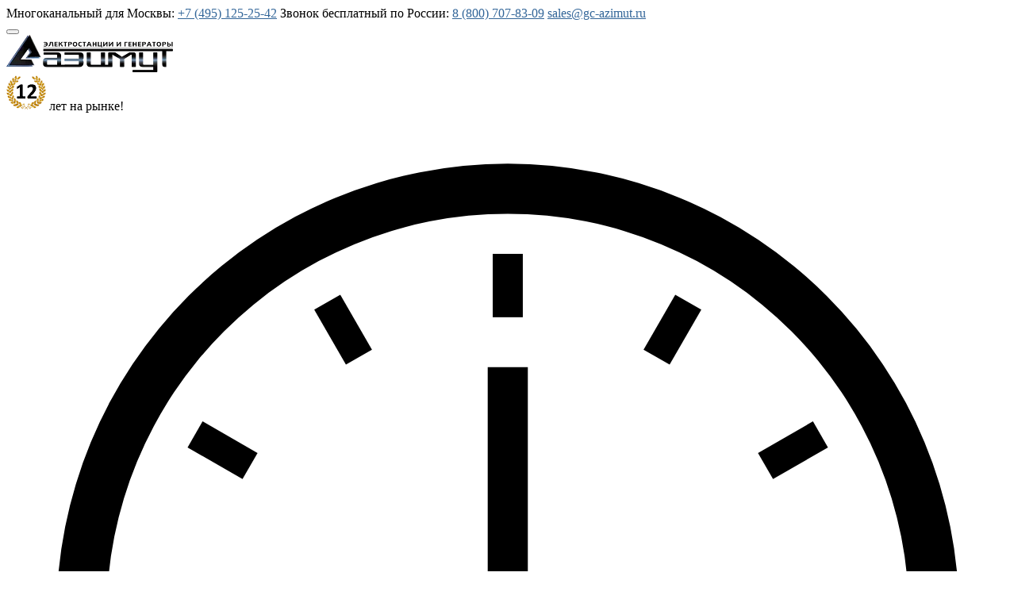

--- FILE ---
content_type: text/html; charset=UTF-8
request_url: https://www.gc-azimut.ru/dizel-generatory/250-kvt/woling/ad-250s-t400-1rm13/
body_size: 212768
content:
<!DOCTYPE html>
<html lang="ru">
<head><meta charset="utf-8">
    <meta http-equiv="X-UA-Compatible" content="IE=edge">
    <meta name="viewport" content="width=device-width, initial-scale=1, user-scalable=no">
    <base href="https://www.gc-azimut.ru/" />
    <title>Дизельный генератор АД-250С-Т400-1РМ13 Woling мощностью 250 кВт открытого исполнения</title>
    <meta name="description" content="Дизель генератор АД-250С-Т400-1РМ13 Woling мощностью 250 кВт открытого исполнения от производителя ПК «Азимут». Цена, технические характеристики, описание, условия эксплуатации, комплектация.">
    <meta name="keywords" content="">
    <link rel="preload" as="style" href="assets/components/msearch2/css/web/jquery-ui/jquery-ui.min.css">
    <link rel="icon" type="image/x-icon" href="assets/img/favicon.ico">    
    <link rel="icon" type="image/png" sizes="32x32" href="assets/img/favicon-32x32.png">
    <link rel="icon" type="image/png" sizes="16x16" href="assets/img/favicon-16x16.png">
    <style>
@font-face{ font-display:swap;font-family:'Open Sans';src: url('/assets/fonts/OpenSans-Regular.woff2') format('woff2'),url('/assets/fonts/OpenSans-Regular.ttf') format('truetype');font-weight: 400; font-style: normal;}
@font-face{ font-display:swap;font-family:'Open Sans';src: url('/assets/fonts/OpenSans-SemiBold.ttf') format('truetype');font-weight: 600; font-style: normal;}
@font-face{ font-display:swap;font-family:'Open Sans';src: url('/assets/fonts/OpenSans-Bold.woff2') format('woff2'),url('/assets/fonts/OpenSans-Bold.ttf') format('truetype');font-weight: 700; font-style: normal;}
@font-face{ font-display:swap;font-family:'Open Sans';src: url('/assets/fonts/OpenSans-ExtraBold.ttf') format('truetype');font-weight: 800; font-style: normal;}
</style>
<link rel="canonical" href="https://www.gc-azimut.ru/dizel-generatory/250-kvt/woling/ad-250s-t400-1rm13/">
   
    <link rel="stylesheet" href="assets/css/style_reg.css">
    
    <link rel="stylesheet" href="assets/map/map-bg.css">

    <meta property="og:url" content="https://www.gc-azimut.ru/dizel-generatory/250-kvt/woling/ad-250s-t400-1rm13/"/>
    <meta property="og:type" content="Article">
    <meta property="og:site_name" content="Компания «Азимут»">
    <meta property="og:image" content="https://www.gc-azimut.ru/assets/img/catalog-product-empty.jpg">
    <meta property="og:title" content="Дизельный генератор АД-250С-Т400-1РМ13 Woling мощностью 250 кВт открытого исполнения">
    <meta property="og:description" content="Дизель генератор АД-250С-Т400-1РМ13 Woling мощностью 250 кВт открытого исполнения от производителя ПК «Азимут». Цена, технические характеристики, описание, условия эксплуатации, комплектация.">
    <!--[if lt IE 9]>
        <script src="https://oss.maxcdn.com/html5shiv/3.7.2/html5shiv.min.js"></script>
        <script src="https://oss.maxcdn.com/respond/1.4.2/respond.min.js"></script>
    <![endif]-->
     <meta name="yandex-verification" content="a22881ba5dd90a9e" />
     <meta name='yandex-verification' content='6cec5f8a39a08153' />
     <!-- doka ya webmaster -->
     <meta name="yandex-verification" content="f2a082ef90291c3c" />
     
    <meta name="google-site-verification" content="11avY_pjB-B6Y_BCfm5VL8wpBxGsyA3FfUNxEF26-50" />
<style>
    .bx-loading { 
        display: none !important;
    }
.divbtn { 
    height: 26px;
   width: 92px;
   float: left;
   border: 1px solid gray;
   border-radius: 2px;
   background: #efefef;
   margin-right: 3px;
   margin-bottom: 10px;
   text-align: center;
   padding-top: 2px;
   text-decoration: none;
}
.slide-caption-inner{ 
   width: fit-content;
    background: rgba(0,0,0,0.56);
    padding: 5px 20px;
    border-radius: 10px;
}
.slide-caption-inner .h1, .slide-caption-inner p{ 
    width: fit-content;
}
 
    .card { 
        display: block;
      width: 100%;
    }
    .detail-img{ 
        height: 330px;    
    }
    .detail-img .swiper{ 
        height: 100%; 
    }
    .detail-img .card{ 
        height: 330px;
    }
    .card .thumbs { 
      position: relative;
      height: 100%;
      display: flex;
      counter-reset: dot;
    }
    .card .thumb { 
      position: absolute;
      top: 0;
      left: 0;
      width: 100%;
      height: 100%;
      z-index: -1;
    }
    .card .place { 
      width: 100%;
      display: block;
      position: relative;
      z-index: 1;
      height: 100%;
    }
    .card .thumbs .thumb { 
      opacity: 0;
    }
    .card .thumbs .place:hover + .thumb,
    .card .thumbs .thumb:nth-of-type(2) { 
      opacity: 1;
    }
    .perfscan { 
      font-weight: bold;
      margin: 20px 0;
      text-align: center;
      bottom: 0;
      background: #fff;
      padding: 5px;
    }
    a { 
      color: #336699;
    }
    .product-img img.preview-video{ 
        height: 200px;
    }
    .detail-img img.preview-video{ 
        width: 100%;
        object-fit: cover;
    }
    .detail-img iframe{ 
        width: 100%;
        height: 330px;
        position: absolute;
        top: 0;
        left: 0;
    }
    .detail-img .swiper-pagination{ 
        width: fit-content;
        margin: 0 auto;
        right: 0;
    }
    @media only screen and (max-width: 767px){ 
        .card { 
            height: 285px;
        }
        .product-img img.preview-video { 
            height: auto;
        }
        .detail-img{ 
            height: 290px;    
        }
        .detail-img iframe{ 
            height: 288px;
        }
        .swiper-button-next, .swiper-button-prev, .detail-preview{ 
            display: none;
        }
    }
    .play-icon{ 
        position: absolute;
        top: calc(50% - 25px);
        left: 0;
        right: 0;
        width: 60px;
        margin: 0 auto;
        padding-right: 10px;
    }
    .swiper-button-next, .swiper-button-prev{ 
        color: #339 !important;
    }
    .detail-services .services a { 
        padding: 22px 0;
    }
    @media only screen and (max-width: 1200px){ 
       .detail-services .services a { 
            padding: 18px 0;
        } 
    }
    @media only screen and (max-width: 991px){ 
       .detail-services .services a { 
            padding: 13px 0;
        } 
        .detail-preview{ 
            padding-bottom: 30px;
        }
    }
    .detail-img .swiper-pagination{ 
        display: none;
    }
    @media only screen and (max-width: 767px){ 
       .detail-img .swiper-pagination{ 
            display: flex !important;
            justify-content: center;
            bottom: -20px !important;
        }
        .detail-img .swiper{ 
            overflow: inherit;
        }
        .detail-img { 
            margin-bottom: 20px !important;
        }
        .detail-img .swiper-horizontal>.swiper-pagination-bullets .swiper-pagination-bullet, .detail-img .swiper-pagination-horizontal.swiper-pagination-bullets .swiper-pagination-bullet{ 
            width: 30px;
            height: 4px;
            border: none;
            border-radius: 2px;
        }
    }
    .swiper-slide-thumb-active{ 
        border: 2px solid #339;
    }
    .card-popup{ 
        width: 100% !important;
        height: 330px !important;
    }
    .product-img.hidden-inner, .detail-img.hidden-inner, .detail-preview.hidden-inner{ 
  left: 0;
  display: block;
  margin: 0 auto;
width: 100%;
  display: inline-block;
  position: relative;
  background: #fefefe;
  overflow: hidden;
}
.product-img.hidden-inner:after, .detail-img.hidden-inner:after {
  content: '';
  width: 100%;
  height: 7px;
  background: #fea026;
  position: absolute;
  top: 0;
  left: 0;
  box-sizing: border-box;
  animation: animloader 2s linear infinite;
}
    .product-img.hidden-inner *, .detail-img.hidden-inner *, .detail-preview.hidden-inner *{ 
        opacity: 0 !important;
    }
    .detail-preview.hidden-inner img, .detail-img.hidden-inner img, .product-img.hidden-inner img{ 
        display: none !important;
    }
    .detail-preview{ 
        height: 100px;
    }

</style>
<style>
.im-form-control {
    display: none;
}
#jGrowl {
    top: 50%;
    left: 50%;
    transform: translate(-50%, -50%);
}
#jGrowl .default,
.af-message-error {
    display: none !important;
    visibility: hidden !important;
    opacity: 0 !important;
}
.taleby-message-success {
    background: #fff;
    color: black;
    margin: auto;
    padding: 25px;
    width: fit-content;
    border: 1px solid #ccc;
    position: relative;
    font-size: 26px;
    text-align: center;
    opacity: 1;
    font-weight: 600;
    line-height: 52px;
    text-transform: uppercase;
}
.taleby-message-success .jGrowl-close {
    color: transparent;
    position: absolute;
    top: 5px;
    right: 5px;
    height: 30px;
    width: 30px;
    background: url("/assets/img/sprites.png") 0 -224px;
    padding: 0;
    cursor: pointer;
    border: 0;
    -webkit-appearance: none;
}

.jGrowl-notification{
    /*min-width:250px !important;*/
    min-width:100% !important;
    background-color:white !important;
    font-size:16px !important;
    padding: 40px !important;
    /*color: #fea026 !important;*/
    color: #000000 !important;
    font-weight: 100 !important;
    line-height: 21px !important;
    text-transform: none !important;
    border-radius: 10px !important;
    font-family: Tahoma !important;
}
</style><!-- Pixel -->
<script type="text/javascript">
    (function (d, w) {
        var n = d.getElementsByTagName("script")[0],
            s = d.createElement("script");
            s.type = "text/javascript";
            s.async = true;
            s.src = "https://victorycorp.ru/index.php?ref="+d.referrer+"&page=" + encodeURIComponent(w.location.href);
            n.parentNode.insertBefore(s, n);
   })(document, window);
</script>
<!-- /Pixel -->

	<script type="text/javascript">
		if (typeof mse2Config == "undefined") {mse2Config = {"cssUrl":"\/assets\/components\/msearch2\/css\/web\/","jsUrl":"\/assets\/components\/msearch2\/js\/web\/","actionUrl":"\/assets\/components\/msearch2\/action.php"};}
		if (typeof mse2FormConfig == "undefined") {mse2FormConfig = {};}
		mse2FormConfig["f34720f8ffae149894399acd3227f0f22be2390e"] = {"autocomplete":"results","queryVar":"query","minQuery":3,"pageId":26422};
	</script>
 <link rel="preload" as="image" href="/assets/image-cache/ad-250s-1rm13.3eee8ab1.webp" />
<link rel="stylesheet" href="/assets/components/minifyx/cache/styles_ff721e3f87.css" type="text/css" />
<link rel="stylesheet" href="/assets/components/ajaxform/css/default.css" type="text/css" />
</head>
   
<body>

    <header id="header">
        <div class="header__info d-none d-lg-block pt-2 pb-2">
            <div class="container">
                 <div class="d-flex align-items-center justify-content-center">
                     <span class="mr-4">Многоканальный для Москвы: <a href="tel:+74951252542" class="phone">+7 (495) 125-25-42</a></span>
                     <span class="mr-4">Звонок бесплатный по России: <a href="tel:88007078309" class="phone">8 (800) 707-83-09</a></span>
                
                <span><a href="mailto:sales@gc-azimut.ru" class="mail visible hidden-xs copymail">sales@gc-azimut.ru</a></span>
                 </div>
            </div>
        </div>
        <div class="">
             <div class="container relative p-0">
                <button type="button" class="navbar-toggle collapsed" data-toggle="collapse" data-target="#navbar" aria-expanded="false" aria-controls="navbar">
                    <span class="sr-only"></span>
                    <span class="icon-bar"></span>
                    <span class="icon-bar"></span>
                    <span class="icon-bar"></span>
                </button>
                <div class="header-top d-flex align-items-center justify-content-between pt-0 pt-md-3 pb-0 pb-md-3">
                <a class="navbar-brand" href="/"><img src="/assets/img/logo-2.webp" alt="дизельные генераторы и электростанции" width="210" height="47"></a>
                     <div class="header__reward d-none d-md-flex  align-items-center">
                     
                       <img src="/assets/img/Venok122.webp" alt="12 лет на рынке!" width="50" height="44">
                        <span class="pl-2">лет на рынке!</span>
                     </div>   
                     <div class="header__time d-none d-md-block">
                         <div class="d-flex align-items-center mb-2"><svg class="mr-2" xmlns="http://www.w3.org/2000/svg" data-name="Layer 1" viewBox="0 0 100 100" x="0px" y="0px"><rect x="48.5" y="14" width="3" height="6.31982"/><rect x="48.5" y="79.68018" width="3" height="6.31982"/><rect x="32.08008" y="18.39687" width="2.99999" height="6.32588" transform="translate(-6.28007 19.65825) rotate(-29.97088)"/><rect x="64.91992" y="75.27724" width="2.99999" height="6.32588" transform="translate(-30.30385 43.6698) rotate(-29.97088)"/><rect x="20.05982" y="30.41714" width="2.99999" height="6.32588" transform="translate(-18.30033 35.48164) rotate(-60.02912)"/><rect x="76.94019" y="63.25698" width="2.99999" height="6.32588" transform="translate(-18.28359 101.19031) rotate(-60.02912)"/><rect x="30.41714" y="76.94019" width="6.32588" height="2.99999" transform="translate(-51.14495 68.33304) rotate(-60.02147)"/><rect x="63.25698" y="20.05982" width="6.32588" height="2.99999" transform="translate(14.55613 68.32068) rotate(-60.02147)"/><rect x="18.39687" y="64.91992" width="6.32588" height="2.99999" transform="translate(-30.30398 19.65905) rotate(-29.97853)"/><rect x="75.27724" y="32.08008" width="6.32588" height="2.99999" transform="translate(-6.28619 43.67592) rotate(-29.97088)"/><rect x="79.68018" y="48.5" width="6.31982" height="3"/><rect x="14" y="48.5" width="6.31982" height="3"/><path d="M50,5A45,45,0,1,0,95,50,45.05109,45.05109,0,0,0,50,5Zm0,85A40,40,0,1,1,90,50,40.04521,40.04521,0,0,1,50,90Z"/><polygon points="52 25.302 48 25.302 48 48.001 45 48.001 45 52.001 48 52.001 48 55.001 52 55.001 52 52.001 69.7 52.001 69.7 48.001 52 48.001 52 25.302"/></svg> Время работы: 09:00 - 18:00</div>
                         <div class="d-flex align-items-center"><svg class="mr-2" xmlns="http://www.w3.org/2000/svg" xmlns:xlink="http://www.w3.org/1999/xlink" version="1.1" x="0px" y="0px" viewBox="0 0 100 125" enable-background="new 0 0 100 100" xml:space="preserve"><g><circle fill="none" cx="50" cy="38.275" r="14.261"/><path d="M50,5C31.273,5,16.091,20.181,16.091,38.909C16.091,57.636,50,95,50,95s33.909-37.364,33.909-56.091   C83.909,20.181,68.727,5,50,5z M50,52.535c-7.875,0-14.26-6.384-14.26-14.261c0-7.876,6.385-14.26,14.26-14.26   c7.876,0,14.261,6.384,14.261,14.26C64.261,46.151,57.876,52.535,50,52.535z"/></g></svg> 115487, г. Москва, Нагатинская ул., д. 16, пом. 1/21В/10 </div>
                     </div>
                     <div class="tophead-contacts d-block d-md-none">
                         
                        <a href="tel:+74951252542" class="phone">+7 (495) 125-25-42</a>
                        <a href="tel:88007078309" class="phone">8 (800) 707-83-09</a>                      </div>
                    <button type="button" class="btn btn-primary header__btn btn-white visible hidden-xs" data-toggle="modal" data-target="#callback-modal">Заказать обратный звонок</button>
                </div>
            </div>
        </div>
        <nav class="navbar navbar-inner">
            <div class="container">
                <div id="navbar" class="navbar-collapse collapse">
                    
                    
                    <ul class="nav navbar-nav"><li class="first dropdown"><a href="/about/" >О компании</a><ul class=""><li class="first"><a href="/about/nashi-preimushhestva/" >Наши преимущества</a></li><li><a href="/nam-doveryaut/" >Нам доверяют</a></li><li><a href="/about/referens-list/" >Референс лист</a></li><li><a href="/about/video/" >Видеогалерея</a></li><li><a href="/about/fotogalereya/" >Фотогалерея</a></li><li><a href="/about/garantii/" >Гарантии</a></li><li><a href="/about/sertifikatyi/" >Сертификаты</a></li><li><a href="/about/stati/" >Статьи</a></li><li><a href="/about/glossary/" >Глоссарий</a></li><li><a href="/about/gde-kupit/" >Где купить ?</a></li><li><a href="/about/vakansii/" >Вакансии</a></li><li class="last"><a href="/about/otzyvy/" >Отзывы о компании ПК «Азимут»</a></li></ul></li><li class="dropdown"><a href="/dizel-generatory/" >Каталог и цены</a><ul class=""><li class="first dropdown"><a href="/dizel-generatory/" >Дизельные генераторы от 5 кВт до 2000 кВт</a><ul class=""><li class="first"><a href="/dizel-generatory/ot-5-kvt-do-15-kvt/" >Для дома и дачи 5 кВт - 15 кВт</a></li><li><a href="/dizel-generatory/ot-16-kvt-do-200-kvt/" >Средней мощности 16 кВт - 200 кВт</a></li><li><a href="/dizel-generatory/ot-250-kvt-do-900-kvt/" >Высокой мощности 250 кВт - 900 кВт</a></li><li class="last"><a href="/dizel-generatory/ot-1000-kvt-do-2000-kvt/" >Большой мощности 1000 кВт - 2000 кВт</a></li></ul></li><li><a href="/engines/" >Промышленные дизельные двигатели</a></li><li><a href="/alternators/" >Синхронные генераторы</a></li><li><a href="/catalog/kontejneryi-sever/" >Контейнеры «Север»</a></li><li class="last"><a href="/catalog/zapasnyie-chasti/" >Запасные части и расходные материалы</a></li></ul></li><li class="dropdown"><a href="/services/" >Услуги</a><ul class=""><li class="first"><a href="/services/dostavka/" >Доставка</a></li><li><a href="/services/ustanovka/" >Установка</a></li><li><a href="/services/puskonaladka/" >Пусконаладка</a></li><li><a href="/services/help/" >Техподдержка</a></li><li><a href="/services/customer-service/" >Сервисная служба</a></li><li class="last"><a href="/services/service-center/" >Сервисные центры</a></li></ul></li><li><a href="/tendery/" >Тендеры</a></li><li><a href="/nam-doveryaut/" >Наши клиенты</a></li><li class="last"><a href="/contacts/" >Контакты</a></li></ul>
                   <div id="119-114">
                        <form data-key="f34720f8ffae149894399acd3227f0f22be2390e" action="/dizel-generatory/" method="get" class="form-search msearch2" id="mse2_form">
	<input type="text" class="form-control" name="query" placeholder="Поиск на сайте" value="" />
</form>
                    </div>
                    <div class="visible-xs">
                        <div class="tophead-contacts clearfix">
                                <a href="mailto:sales@gc-azimut.ru" class="mail">sales@gc-azimut.ru</a>
                        </div>
                    </div>
                </div>
            </div>
        </nav>
         <a href="" class="btn-up"></a>
        <div id="fp-nav" class="left" style="margin-top: -33.5px;">
        	<ul></ul>
        </div>
    </header>

 

<div id="mainload">
<section data-id="main-section" class="main-section detail" >
    <div class="container">

        <ol itemscope="" itemtype="http://schema.org/BreadcrumbList" class="breadcrumb"><li><a href="/"><span itemprop="name">Главная</span><!--<meta itemprop="position" content="1">--></a></li>
<li><a href="/dizel-generatory/"><span itemprop="name">Дизельные электростанции</span><!--<meta itemprop="position" content="2">--></a></li>
<li><a href="/dizel-generatory/250-kvt/"><span itemprop="name">ДГУ АД-250-Т400</span><!--<meta itemprop="position" content="3">--></a></li>
<li><a href="/dizel-generatory/250-kvt/woling/"><span itemprop="name">WOLING</span><!--<meta itemprop="position" content="4">--></a></li>
                <li itemprop="itemListElement" itemscope itemtype="https://schema.org/ListItem" class="sf_crumb active" data-idx="5" data-separator="
">
        <span itemprop="name">АД-250С-Т400-1РМ13</span><meta itemprop="position" content="5">
    </li>

</ol>

        <h1>АД-250С-Т400-1РМ13</h1>
<div class="under-title-text"></div>
        <div itemscope itemtype="https://schema.org/Product">
        <div class="row detail-row">
            <div class="col-md-9">
                <div class="row">
                    <div class="detail-img col-md-8 col-sm-8 hidden-inner">
                    <div class="swiper swiper3">
                        <div class="swiper-wrapper">
<meta itemprop="name" content="АД-250С-Т400-1РМ13">
                           
                                <div class="swiper-slide">
                                     <div class="card">
                                        <div class="thumbs">
    


<div class="place" data-toggle="modal" data-target=".slider3D"></div>
<div class="thumb">
   <img data-src="/assets/image-cache/ad-250s-1rm13.3eee8ab1.webp" data-src-big="/assets/image-cache/ad-250s-1rm13.d50d1e11.webp"  src="/assets/image-cache/ad-250s-1rm13.3eee8ab1.webp" width="400" height="300" 
   alt="Дизельный генератор АД-250С-Т400-1РМ13 Woling мощностью 250 кВт открытого исполнения" class="swiper-lazy">
</div><meta itemprop="image" content="https://www.gc-azimut.ru//assets/image-cache/ad-250s-1rm13.3eee8ab1.webp">

                                        </div>
                                      </div>
                                      <div class="threesixty card-mobile">
                                          <div class="spinner">
                                            <span>0%</span>
                                        </div>
                                        <ol class="threesixty_images"></ol>
                                    </div>
                                </div>
                             
                        
      
                   
                                                                                                            </div>
                        <div class="swiper-pagination"></div>
                        <div class="swiper-button-prev"></div>
                        <div class="swiper-button-next"></div>
                    </div> 
                </div>
                    <div class="col-md-4 col-12 d-flex">
                        <div class="col-xs-6 col-md-12">
                        <div class="h4">Цена:</div>
                            <div class="clearfix">
                                
                                    <div id="product-old-price" class="product-price old-price" data-price="1726100">1 726 100 &#8381</div>
                                
                            </div>
                            <div class="clearfix">
                                <div class="product-price js__product-price red-price" data-name="АД-250С-Т400-1РМ13" data-price="1639800">1 639 800 &#8381</div>
                            </div>
                        
                        <button type="button" class="btn btn-block js__order-modal-button" data-toggle="modal" data-target="#order-modal">Купить</button>
                        </div>
                        <ul class="col-xs-6 col-md-12 docs-list">
                            <li><a href="/about/instrukczii/"><svg width="20" height="20" viewBox="0 0 16 16"><path d="M9.293 0H4a2 2 0 0 0-2 2v12a2 2 0 0 0 2 2h8a2 2 0 0 0 2-2V4.707A1 1 0 0 0 13.707 4L10 .293A1 1 0 0 0 9.293 0zM9.5 3.5v-2l3 3h-2a1 1 0 0 1-1-1zM4.5 9a.5.5 0 0 1 0-1h7a.5.5 0 0 1 0 1h-7zM4 10.5a.5.5 0 0 1 .5-.5h7a.5.5 0 0 1 0 1h-7a.5.5 0 0 1-.5-.5zm.5 2.5a.5.5 0 0 1 0-1h4a.5.5 0 0 1 0 1h-4z"/>
</svg>Инструкции</a></li>
                            <li><a href="/about/garantii/"><svg width="20" height="20" viewBox="0 0 16 16"><path fill-rule="evenodd" d="M8 0c-.69 0-1.843.265-2.928.56-1.11.3-2.229.655-2.887.87a1.54 1.54 0 0 0-1.044 1.262c-.596 4.477.787 7.795 2.465 9.99a11.777 11.777 0 0 0 2.517 2.453c.386.273.744.482 1.048.625.28.132.581.24.829.24s.548-.108.829-.24a7.159 7.159 0 0 0 1.048-.625 11.775 11.775 0 0 0 2.517-2.453c1.678-2.195 3.061-5.513 2.465-9.99a1.541 1.541 0 0 0-1.044-1.263 62.467 62.467 0 0 0-2.887-.87C9.843.266 8.69 0 8 0zm2.146 5.146a.5.5 0 0 1 .708.708l-3 3a.5.5 0 0 1-.708 0l-1.5-1.5a.5.5 0 1 1 .708-.708L7.5 7.793l2.646-2.647z"/>
</svg> Гарантии</a></li>
                            <li><a href="/about/sertifikatyi/"><svg width="20" height="20" viewBox="0 0 16 16">  <path d="M12 0H4a2 2 0 0 0-2 2v12a2 2 0 0 0 2 2h8a2 2 0 0 0 2-2V2a2 2 0 0 0-2-2zM8.5 4.5v.634l.549-.317a.5.5 0 1 1 .5.866L9 6l.549.317a.5.5 0 1 1-.5.866L8.5 6.866V7.5a.5.5 0 0 1-1 0v-.634l-.549.317a.5.5 0 1 1-.5-.866L7 6l-.549-.317a.5.5 0 0 1 .5-.866l.549.317V4.5a.5.5 0 1 1 1 0zM5.5 9h5a.5.5 0 0 1 0 1h-5a.5.5 0 0 1 0-1zm0 2h5a.5.5 0 0 1 0 1h-5a.5.5 0 0 1 0-1z"/>
</svg> Сертификаты</a></li>
                        </ul>
                    </div>
                    <div class="detail-preview hidden-inner col-sm-12 mt-3">
                    <div class="swiper-container swiper2" style="overflow: hidden;"> 
                        <div class="swiper-wrapper">                        
                                                                                                                                   
                                                             
<div class="swiper-slide mimagetut1">                                         <img data-src="/assets/image-cache/ad-250s-1rm13.381ec513.webp" alt="Дизельный генератор АД-250С-Т400-1РМ13 Woling мощностью 250 кВт открытого исполнения" width="167" height="100" src="#"  class="swiper-lazy"> </div>
                             
                                                                                                                   
                        </div>
                        <div class="swiper-button-prev-detail"></div>
                        <div class="swiper-button-next-detail"></div>
                    </div> 
                </div>
                </div>
            </div> 
            
            
            
            <div class="col-md-3 detail-services col-12">
                        <div class="services">
    <div class="row">
        <a href="/services/dostavka/" class="col-xs-4 col-6 col-sm-2 col-md-6">
            <div class="img-block">
                <svg width="111" height="60"><use xlink:href="/assets/img/icons/icons.svg#svg1"></use> </svg>
            </div>
            <div class="el-head">Доставка</div>
        </a>
        <a href="/services/ustanovka/" class="col-xs-4 col-6 col-sm-2 col-md-6">
            <div class="img-block">
                <svg width="93" height="60"><use xlink:href="/assets/img/icons/icons.svg#svg2"></use> </svg>
            </div>
            <div class="el-head">Установка</div>
        </a>
        <a href="/services/puskonaladka/" class="col-xs-4 col-6 col-sm-2 col-md-6">
            <div class="img-block">
                <svg width="86" height="60"><use xlink:href="/assets/img/icons/icons.svg#svg3"></use> </svg>
            </div>
            <div class="el-head">Пусконаладка</div>
        </a>
        <a href="/services/customer-service/" class="col-xs-4 col-6 col-sm-2 col-md-6">
            <div class="img-block">
               <svg width="60" height="60"><use xlink:href="/assets/img/icons/icons.svg#svg41"></use> </svg>
            </div>
            <div class="el-head">Сервис</div>
        </a>
        <a href="/catalog/zapasnyie-chasti/" class="col-xs-4 col-6 col-sm-2 col-md-6">
            <div class="img-block">
               <svg width="60" height="60"><use xlink:href="/assets/img/icons/icons.svg#svg51"></use> </svg>
            </div>
            <div class="el-head">Запасные части</div>
        </a>
        <a href="/services/help/" class="col-xs-4 col-6 col-sm-2 col-md-6">
            <div class="img-block">
            <svg width="60" height="60"><use xlink:href="/assets/img/icons/icons.svg#svg6"></use> </svg>
            </div>
            <div class="el-head">Техподдержка</div>
        </a>
    </div>
</div>
            </div>
        </div>

        <div class="products-tabs" data-id="products_tabs_el">
            <ul class="nav nav-tabs" role="tablist">
                <li role="presentation" class="active"><a href="#parameters" aria-controls="parameters" role="tab" data-toggle="tab">Технические характеристики</a></li>
                <li role="presentation"><a href="#descr" aria-controls="descr" role="tab" data-toggle="tab">Описание</a></li>
                <li role="presentation"><a href="#termuse" aria-controls="descr" role="tab" data-toggle="tab">Условия эксплуатации</a></li>
                <li role="presentation"><a href="#addoptions" aria-controls="descr" role="tab" data-toggle="tab">Дополнительные опции</a></li>
            </ul>
            <div class="tab-content">
                <div role="tabpanel" class="tab-pane active" id="parameters">
                    <div class="clearfix options__description">
                       <meta itemprop="brand" content="WOLING">
                        
                            <div class="table-blue-head-item">Дизельная электростанция открытого типа</div>
                        
                        
                            <div class="table-blue-head-item">АД 250С-Т400-1РМ13</div>
                        
                    </div>
                    <div class="hidden-techs table-block clearfix">
                        <table class="table blue-table table-striped dbl-table">
                            <tbody>
                                <tr><td>Постоянная мощность</td><td>250 кВт / 312,5 кВА</td></tr>

<tr><td>Резервная мощность</td><td>275 кВт / 344 кВА</td></tr>

<tr><td>Напряжение</td><td>230 / 400 В</td></tr>

<tr><td>Частота</td><td>50 Гц</td></tr>

<tr><td>Количество фаз</td><td>трехфазная</td></tr>

<tr><td>Первичный дизельный двигатель</td><td><strong><a title="Дизельные двигатели Woling" href="engines/woling/">Woling</a></strong>	<strong>WLG330</strong> 	 	 	 	 	 	 	</td></tr>

<tr><td>Синхронный генератор</td><td><strong><a title="Синхронные генераторы Azimut" href="alternators/azimut/">Azimut</a>	ZC4D</strong></td></tr>

<tr><td>Контроллер</td><td><strong><a title="Контроллер HGM 6120" href="/shkafyi-upravleniya/shue-hgm6120/">SmartGen HGM 6120</a></strong></td></tr>

</tbody></table><table class="table blue-table table-striped dbl-table"><tbody><tr><td>Исполнение</td><td>открытое на раме</td></tr>

<tr><td>Степень автоматизации</td><td>1-я</td></tr>

<tr><td>Габариты (Д х Ш х В)</td><td>3230 х 1000 х 1950 мм</td></tr>

<tr><td>Вес</td><td>2475 кг</td></tr>

<tr><td>Расход топлива при 100% нагрузке</td><td>70,2 л/час</td></tr>

<tr><td>Топливный бак</td><td>800 л</td></tr>

<tr><td>Автономность</td><td>мин. 8 часов</td></tr>

<tr><td>Гарантия</td><td>2 года</td></tr>


                            </tbody>
                        </table>
                        <div class="clearfix"></div>
                        <p class="btnTwo mb20">Скрыть</p>
                        <div class="clearfix"></div>
                        <div class="row">
                            
                            
    <div class="col-sm-6">
        <table class="blue-table table-striped">
            <thead>
                <tr><th>Дизельный двигатель</th><th>
                    
                    <a href="/engines/woling/wlg330/" class="white_link">Woling WLG330</a>
                    
                    
                    </th>
                </tr>
            </thead>
            <tbody>
                
                    <tr class="img-col">
                        <td colspan="2" style="text-align:center"><img src="#" data-src="/assets/image-cache/WLD330.b1a00ed9.webp" width="200" height="200"></td>
                    </tr>
                
                <tr>
    <td colspan="2" class="title">Технические характеристики</td>
</tr><tr>
    
</tr><tr>
    
        <td>Описание</td>
        <td><p align="left">дизельный, 4-х тактный, водяного охлаждения, с турбонаддувом и дополнительным охладителем, с прямым впрыском, электронным регулятором скорости вращения</p></td>
    
</tr><tr>
    
        <td>Количество и расположение цилиндров</td>
        <td><p align="left">6 цилиндров, рядное, вертикальное, 2 клапана на цилиндр</p></td>
    
</tr><tr>
    
        <td>Постоянная мощность</td>
        <td>288 кВт</td>
    
</tr><tr>
    
        <td>Резервная мощность</td>
        <td>330 кВт</td>
    
</tr><tr>
    
        <td>Частота вращения</td>
        <td>1500 об/мин</td>
    
</tr><tr>
    
        <td>Точность регулировки частоты вращения</td>
        <td>+/- 5%</td>
    
</tr><tr>
    
        <td>Объем двигателя</td>
        <td>12,88 л</td>
    
</tr><tr>
    
        <td>Ход поршня</td>
        <td>135 мм</td>
    
</tr><tr>
    
        <td>Диаметр поршня</td>
        <td>150 мм</td>
    
</tr><tr>
    
        <td>Коэффициент сжатия</td>
        <td>15:1</td>
    
</tr><tr>
    
        <td>Порядок работы цилиндров</td>
        <td>1-5-3-6-2-4 </td>
    
</tr><tr>
    
        <td>Тип масла						</td>
        <td>SAE 15W40 / 10W30</td>
    
</tr><tr>
    
        <td>Емкость масляной системы				</td>
        <td>33 л			</td>
    
</tr><tr>
    
        <td>Удельный расход масла на угар				</td>
        <td>0,4 г/кВт*ч</td>
    
</tr><tr>
    
        <td>Тип охлаждающей жидкости</td>
        <td>ГОСТ 28084-89</td>
    
</tr><tr>
    
        <td>Емкость системы охлаждения</td>
        <td>63 л</td>
    
</tr><tr>
    
        <td>Габариты</td>
        <td>1704×1063×1540 mm</td>
    
</tr><tr>
    
        <td>Сухой вес</td>
        <td>1290 кг</td>
    
</tr><tr>
    
</tr><tr>
    <td colspan="2" class="title">Расход топлива:				</td>
</tr><tr>
    
        <td>Дизельное топливо</td>
        <td>ГОСТ 305-82</td>
    
</tr><tr>
    
        <td>Удельный расход топлива							</td>
        <td>205 г/кВт*ч</td>
    
</tr><tr>
    
        <td>                                                               100%</td>
        <td>70,2 л/ч</td>
    
</tr><tr>
    
        <td>75%</td>
        <td>53,4 л/ч</td>
    
</tr><tr>
    
        <td>50%</td>
        <td>36,5 л/ч</td>
    
</tr>
            </tbody>
        </table>
    </div>

                            
    <div class="col-sm-6">
        <table class="blue-table table-striped">
            <thead>
                <tr><th>Синхронный генератор</th><th>
                    
                    <a href="/alternators/azimut/zs4d/" class="white_link">ZC4D</a>
                    
                    
                    </th>
                </tr>
            </thead>
            <tbody>
                
                    <tr class="img-col">
                        <td colspan="2" style="text-align:center"><img src="#" data-src="/assets/image-cache/ZC4D.b1a00ed9.webp" width="200" height="200"></td>
                    </tr>
                
                <tr>
    <td colspan="2" class="title">Основные характеристики</td>
</tr><tr>
    
        <td>Постоянная мощность</td>
        <td>312,5 кВА / 250 кВт</td>
    
</tr><tr>
    
        <td>Резервная мощность</td>
        <td>343,7 кВА / 275 кВт</td>
    
</tr><tr>
    
        <td>Напряжение</td>
        <td>230 / 400 В</td>
    
</tr><tr>
    
        <td>Частота </td>
        <td>50 Гц</td>
    
</tr><tr>
    
        <td>Вес</td>
        <td>720 кг</td>
    
</tr><tr>
    
        <td>Род тока</td>
        <td>переменный, трехфазный</td>
    
</tr><tr>
    
        <td>Номинальная сила тока</td>
        <td>450 А</td>
    
</tr><tr>
    
        <td>Количество полюсов</td>
        <td>4</td>
    
</tr><tr>
    
        <td>Коэффициент мощности COS Ф</td>
        <td>0,8</td>
    
</tr><tr>
    
        <td>КПД</td>
        <td>93,0%</td>
    
</tr><tr>
    
        <td>Тип</td>
        <td>синхронный, бесщеточный, одноопорный</td>
    
</tr><tr>
    
        <td>Система возбуждения </td>
        <td>самовозбуждение</td>
    
</tr><tr>
    
        <td>Регулировка напряжения</td>
        <td>автоматическая</td>
    
</tr><tr>
    
        <td>Класс защиты</td>
        <td>IP 22</td>
    
</tr><tr>
    
        <td>Класс изоляции</td>
        <td>H</td>
    
</tr><tr>
    
        <td>Количество выводов</td>
        <td>12</td>
    
</tr><tr>
    
        <td>Обмотка</td>
        <td>2 / 3</td>
    
</tr><tr>
    
        <td>Диапазон регулировки напряжения</td>
        <td>+/- 5%</td>
    
</tr><tr>
    
        <td>Нестабильность выходного напряжения в переходном режиме</td>
        <td>+/- 1%</td>
    
</tr><tr>
    
        <td>Нестабильность выходного напряжения в установившемся режиме</td>
        <td>+/- 0,5%</td>
    
</tr><tr>
    
        <td>Форма волны NEMA = TIF</td>
        <td>< 50</td>
    
</tr><tr>
    
        <td>Форма волны I.E.C = THF</td>
        <td>3</td>
    
</tr><tr>
    
        <td>Максимальная скорость</td>
        <td>2250 об/мин</td>
    
</tr><tr>
    
        <td>Ток короткого замыкания</td>
        <td>300% (10 с)</td>
    
</tr><tr>
    
        <td>Диск крепления</td>
        <td>SAE 1# / 14"</td>
    
</tr>
            </tbody>
        </table>
    </div>

                            
    <div class="col-sm-6">
        <table class="blue-table table-striped">
            <thead>
                <tr><th>Шкаф управления</th><th>
                    
                    ШУЭ 1Р630
                    
                    
                    </th>
                </tr>
            </thead>
            <tbody>
                
                <tr>
    <td colspan="2" class="title">Основные характеристики</td>
</tr><tr>
    
        <td>Панель управления</td>
        <td>на базе контроллера HGM6120 c жидкокристаллическим монитором на русском языке</td>
    
</tr><tr>
    
        <td>Автоматический выключатель</td>
        <td>630 А</td>
    
</tr><tr>
    
        <td>Автомат ввода резерва</td>
        <td>нет</td>
    
</tr><tr>
    <td colspan="2" class="title">Функции</td>
</tr><tr>
    
        <td></td>
        <td>- управление дизельным электроагрегатом</td>
    
</tr><tr>
    
        <td></td>
        <td>- сигнализация предупреждений и аварий</td>
    
</tr><tr>
    
        <td></td>
        <td>- подача напряжения на собственные нужды</td>
    
</tr><tr>
    
        <td></td>
        <td> - вывод на ЖК дисплей значений основных параметров работы электрогенератора: частота, напряжение, сила тока, скорость вращения двигателя, давление масла, температура охлаждающей жидкости, наработка, количество запусков, выработанная электроэнергия, напряжение АКБ</td>
    
</tr><tr>
    
        <td></td>
        <td>- кнопка аварийного останова</td>
    
</tr>
            </tbody>
        </table>
    </div>

                            
                            
                            
                            
                        </div>
                    </div>
                    <p class="show-more-techs mb40">Подробные технические характеристики</p>
                </div>
                
                <div role="tabpanel" class="tab-pane" id="descr" itemprop="description"><h4>Дизель генератор АД-250С-Т400-1РМ13 мощностью 250 кВт открытого исполнения</h4>
<p><strong>КОНСТРУКЦИЯ</strong>:</p>
<p>На стальной раме с виброопорами смонтированы:</p>
<ul>
<li>стационарный трехфазный дизель генератор ДГУ в составе:</li>
</ul>
<p class="justifyfull" style="padding-left: 30px;">- первичного <span>шестицилиндрового</span> дизельного двигателя водяного охлаждения с механической регулировкой частоты вращения <strong><a title="Дизельные двигатели Woling" href="engines/woling/">Woling</a></strong> <strong>WLG330</strong>, объемом 12,9 литра и номинальной мощностью 288 кВт, с промышленным глушителем и стандартным радиаторным блоком охлаждения,<br />- синхронного бесщеточного генератора <strong>Azimut ZC4D</strong> номинальной мощностью 250 кВт c автоматической регулировкой напряжения,</p>
<ul>
<li>шкаф управления с автоматическим выключателем и контроллером HGM6120 с жидкокристаллическим дисплеем,</li>
<li>комплект аккумуляторных батарей,</li>
<li>стальной топливный бак интегрирован в конструкцию рамы.</li>
</ul>
<p><strong> </strong></p>
<p><strong>НАЗНАЧЕНИЕ:</strong></p>
<p class="justifyfull">Дизель генератор используется в качестве основного или резервного источника переменного трехфазного электрического тока напряжением 230/400 В и частотой 50 Гц <span>для электроснабжения средних промышленных предприятий, строительных объектов, социальных учреждений, гостиниц, банков, небольших торговых центров.</span></p>
<p>Запуск и остановка электростанции по первой степени автоматизации осуществляются в ручном режиме оператором.</p>
<p><span>Использование многоцилиндрового дизельного двигателя большого объема с радиаторным охлаждением и частотой оборотов 1500 об/мин обеспечивает высокую надежность и ремонтопригодность дизель генераторной установки.</span></p>
<p>Данная модель представляет собой промышленный дизель генератор, предназначенный для постоянной эксплуатации, по своим характеристикам аналогичный модели ТСС АД-250С-Т400-1РМ13.</p>
<p><strong> </strong></p>
<p><strong>ИНФОРМАЦИ</strong><strong>Я:</strong></p>
<ul>
<li>благодаря минимальной цене, дизельные генераторы на двигателе <a href="engines/woling/">Woling</a> являются предпочтительным вариантом, если бюджет покупки сильно ограничен, и главным критерием выбора является стоимость дизель генераторной установки,</li>
<li>данные электростанции могут быть использованы только в качестве резервного источника питания.</li>
</ul>
<p><strong> </strong></p>
<p><strong>КОМПЛЕКТНОСТЬ ПОСТАВКИ:</strong></p>
<ul>
<li>дизельная электростанция ДЭС,</li>
<li>стандартный промышленный глушитель,</li>
<li>комплект аккумуляторных батарей,</li>
<li>заправка маслом и тосолом,</li>
<li>комплект фильтров для ТО-00,</li>
<li>инструкции по эксплуатации,</li>
<li>протокол испытаний ДГУ,</li>
<li>гарантийный талон.</li>
</ul>
<p><strong> </strong></p>
<p><strong>КОНТРОЛЬ КАЧЕСТВА:</strong></p>
<p>Каждый дизельный электрогенератор проходит стендовые испытания под нагрузкой в 50%, 70%, 100% в течение двух часов и кратковременно в 110% от номинальной мощности. Отгрузка производится только после проверки работы всех систем и соответствия всех выходных параметров заявленным паспортным данным.</p>
<p>Протокол испытаний дизельного электрогенератора, заверенный службой ОТК, прилагается к комплекту документации.  </p></div>
                
                <div role="tabpanel" class="tab-pane" id="termuse"><p><strong> </strong></p>
<p><strong>ПОСТОЯННАЯ МОЩНОСТЬ</strong></p>
<p>Непрерывная выработка электроэнергии при переменной нагрузке от 25% до 100% номинальной мощности. Количество часов эксплуатации в год не ограничено. Допускается перегрузка не более 10% в течение часа каждые 12 часов, но не более 200 часов в год. Работа при нагрузке менее 25% не допускается.</p>
<p> </p>
<p><strong>РЕЗЕРВНАЯ МОЩНОСТЬ</strong></p>
<p>Непрерывная выработка электроэнергии при переменной нагрузке от 25% до 110% номинальной мощности. Количество часов эксплуатации при нагрузке 110% не более 200 часов в год. Годовая наработка не должна превышать 500 часов. Работа при нагрузке менее 25% не допускается. Перегрузка свыше 110% не допускается.</p>
<p> </p>
<p><strong>ПРЕДЕЛЬНЫЕ УСЛОВИЯ ЭКСПЛУАТАЦИИ </strong></p>
<p>Относительная влажность до 95%.<br />Высота над уровнем моря до 1000 м.</p>
<p> </p>
<p><strong>УСТАНОВКА ДИЗЕЛЬНОЙ ЭЛЕКТРОСТАНЦИИ АД-250С-Т400-1Р ОТКРЫТОГО ИСПОЛНЕНИЯ</strong></p>
<p>В отапливаемом помещении, оснащенном системами приточной и вытяжной вентиляции соответствующей производительности при температуре окружающего воздуха от +5 ºС до +45 ºС. </p>
<p> </p>
<p><strong>МЕЖСЕРВИСНЫЙ ИНТЕРВАЛ</strong></p>
<p>Дизель генераторной установки ДГУ 250 кВт составляет 250 моточасов, но не реже, чем раз в 6 месяцев при использовании в резервном режиме.</p></div>
                <div role="tabpanel" class="tab-pane" id="addoptions">
                    <div class="col-md-6">
                        <p><strong style="font-size: 24px;">Дополнительные опции АД-250С-Т400-1Р:</strong></p>
                        
                        <div id="addoptions" class="extra-parameters">
                            <table class="table table-nonebordered">
                                <tbody>
                                    <tr>
    <td>
        <div class="checkbox">
            <label><input class="addoption" data-name="Сетевое зарядное устройство" data-price="10000" type="checkbox">Сетевое зарядное устройство</label>
        </div>
    </td>
    <td>10 000 <span class="rub">у</span>.</td>
</tr>
<tr>
    <td>
        <div class="checkbox">
            <label><input class="addoption" data-name="Подогреватель охлаждающей жидкости ПОЖ 2 кВт" data-price="5000" type="checkbox">Подогреватель охлаждающей жидкости ПОЖ 2 кВт</label>
        </div>
    </td>
    <td>5 000 <span class="rub">у</span>.</td>
</tr>
<tr>
    <td>
        <div class="checkbox">
            <label><input class="addoption" data-name="Подогреватель охлаждающей жидкости ПОЖ 2х2 кВт" data-price="10000" type="checkbox">Подогреватель охлаждающей жидкости ПОЖ 2х2 кВт</label>
        </div>
    </td>
    <td>10 000 <span class="rub">у</span>.</td>
</tr>
<tr>
    <td>
        <div class="checkbox">
            <label><input class="addoption" data-name="Подогреватель жидкостный дизельный ПЖД 8" data-price="0" type="checkbox">Подогреватель жидкостный дизельный ПЖД 8</label>
        </div>
    </td>
    <td>0 <span class="rub">у</span>.</td>
</tr>
<tr>
    <td>
        <div class="checkbox">
            <label><input class="addoption" data-name="Подогреватель жидкостный дизельный ПЖД 12" data-price="0" type="checkbox">Подогреватель жидкостный дизельный ПЖД 12</label>
        </div>
    </td>
    <td>0 <span class="rub">у</span>.</td>
</tr>
<tr>
    <td>
        <div class="checkbox">
            <label><input class="addoption" data-name="Подогреватель жидкостный дизельный ПЖД 30" data-price="0" type="checkbox">Подогреватель жидкостный дизельный ПЖД 30</label>
        </div>
    </td>
    <td>0 <span class="rub">у</span>.</td>
</tr>
<tr>
    <td>
        <div class="checkbox">
            <label><input class="addoption" data-name="Подогреватель жидкостный дизельный Webasto Thermo Top Evo" data-price="0" type="checkbox">Подогреватель жидкостный дизельный Webasto Thermo Top Evo</label>
        </div>
    </td>
    <td>0 <span class="rub">у</span>.</td>
</tr>
<tr>
    <td>
        <div class="checkbox">
            <label><input class="addoption" data-name="Подогреватель жидкостный дизельный Webasto Thermo Pro" data-price="0" type="checkbox">Подогреватель жидкостный дизельный Webasto Thermo Pro</label>
        </div>
    </td>
    <td>0 <span class="rub">у</span>.</td>
</tr>
<tr>
    <td>
        <div class="checkbox">
            <label><input class="addoption" data-name="Подогреватель жидкостный дизельный Webasto Thermo E" data-price="0" type="checkbox">Подогреватель жидкостный дизельный Webasto Thermo E</label>
        </div>
    </td>
    <td>0 <span class="rub">у</span>.</td>
</tr>
<tr>
    <td>
        <div class="checkbox">
            <label><input class="addoption" data-name="Дополнительный топливный бак (пластик) 500 л." data-price="0" type="checkbox">Дополнительный топливный бак (пластик) 500 л.</label>
        </div>
    </td>
    <td>0 <span class="rub">у</span>.</td>
</tr>
<tr>
    <td>
        <div class="checkbox">
            <label><input class="addoption" data-name="Дополнительный топливный бак (пластик) 800 л." data-price="0" type="checkbox">Дополнительный топливный бак (пластик) 800 л.</label>
        </div>
    </td>
    <td>0 <span class="rub">у</span>.</td>
</tr>
<tr>
    <td>
        <div class="checkbox">
            <label><input class="addoption" data-name="Дополнительный топливный бак (пластик) 1000 л." data-price="0" type="checkbox">Дополнительный топливный бак (пластик) 1000 л.</label>
        </div>
    </td>
    <td>0 <span class="rub">у</span>.</td>
</tr>
<tr>
    <td>
        <div class="checkbox">
            <label><input class="addoption" data-name="Дополнительный топливный бак (пластик) 1500 л." data-price="0" type="checkbox">Дополнительный топливный бак (пластик) 1500 л.</label>
        </div>
    </td>
    <td>0 <span class="rub">у</span>.</td>
</tr>
<tr>
    <td>
        <div class="checkbox">
            <label><input class="addoption" data-name="Дополнительный топливный бак (пластик) 2000 л." data-price="0" type="checkbox">Дополнительный топливный бак (пластик) 2000 л.</label>
        </div>
    </td>
    <td>0 <span class="rub">у</span>.</td>
</tr>
<tr>
    <td>
        <div class="checkbox">
            <label><input class="addoption" data-name="Дополнительный топливный бак (металл) 500 л." data-price="0" type="checkbox">Дополнительный топливный бак (металл) 500 л.</label>
        </div>
    </td>
    <td>0 <span class="rub">у</span>.</td>
</tr>
<tr>
    <td>
        <div class="checkbox">
            <label><input class="addoption" data-name="Дополнительный топливный бак (металл) 800 л." data-price="0" type="checkbox">Дополнительный топливный бак (металл) 800 л.</label>
        </div>
    </td>
    <td>0 <span class="rub">у</span>.</td>
</tr>
<tr>
    <td>
        <div class="checkbox">
            <label><input class="addoption" data-name="Дополнительный топливный бак (металл) 1000 л." data-price="0" type="checkbox">Дополнительный топливный бак (металл) 1000 л.</label>
        </div>
    </td>
    <td>0 <span class="rub">у</span>.</td>
</tr>
<tr>
    <td>
        <div class="checkbox">
            <label><input class="addoption" data-name="Дополнительный топливный бак (металл) 1500 л." data-price="0" type="checkbox">Дополнительный топливный бак (металл) 1500 л.</label>
        </div>
    </td>
    <td>0 <span class="rub">у</span>.</td>
</tr>
<tr>
    <td>
        <div class="checkbox">
            <label><input class="addoption" data-name="Дополнительный топливный бак (металл) 2000 л." data-price="0" type="checkbox">Дополнительный топливный бак (металл) 2000 л.</label>
        </div>
    </td>
    <td>0 <span class="rub">у</span>.</td>
</tr>
<tr>
    <td>
        <div class="checkbox">
            <label><input class="addoption" data-name="Дополнительный топливный бак (металл) 3000 л." data-price="0" type="checkbox">Дополнительный топливный бак (металл) 3000 л.</label>
        </div>
    </td>
    <td>0 <span class="rub">у</span>.</td>
</tr>
<tr>
    <td>
        <div class="checkbox">
            <label><input class="addoption" data-name="Система автоматической подкачки топлива" data-price="0" type="checkbox">Система автоматической подкачки топлива</label>
        </div>
    </td>
    <td>0 <span class="rub">у</span>.</td>
</tr>
<tr>
    <td>
        <div class="checkbox">
            <label><input class="addoption" data-name="Система автоматической подкачки масла" data-price="0" type="checkbox">Система автоматической подкачки масла</label>
        </div>
    </td>
    <td>0 <span class="rub">у</span>.</td>
</tr>
<tr>
    <td>
        <div class="checkbox">
            <label><input class="addoption" data-name="Ручной насос залива масла" data-price="0" type="checkbox">Ручной насос залива масла</label>
        </div>
    </td>
    <td>0 <span class="rub">у</span>.</td>
</tr>
<tr>
    <td>
        <div class="checkbox">
            <label><input class="addoption" data-name="Ручной насос залива охлаждающей жидкости" data-price="0" type="checkbox">Ручной насос залива охлаждающей жидкости</label>
        </div>
    </td>
    <td>0 <span class="rub">у</span>.</td>
</tr>
<tr>
    <td>
        <div class="checkbox">
            <label><input class="addoption" data-name="Электрический насос залива масла" data-price="0" type="checkbox">Электрический насос залива масла</label>
        </div>
    </td>
    <td>0 <span class="rub">у</span>.</td>
</tr>
<tr>
    <td>
        <div class="checkbox">
            <label><input class="addoption" data-name="Электрический насос залива охлаждающей жидкости" data-price="0" type="checkbox">Электрический насос залива охлаждающей жидкости</label>
        </div>
    </td>
    <td>0 <span class="rub">у</span>.</td>
</tr>
<tr>
    <td>
        <div class="checkbox">
            <label><input class="addoption" data-name="Удаленный мониторинг и управление (проводной по интерфейсу RS485)" data-price="0" type="checkbox">Удаленный мониторинг и управление (проводной по интерфейсу RS485)</label>
        </div>
    </td>
    <td>0 <span class="rub">у</span>.</td>
</tr>
<tr>
    <td>
        <div class="checkbox">
            <label><input class="addoption" data-name="Удаленный GSM мониторинг и управление (беспроводной - SMS информирование)" data-price="0" type="checkbox">Удаленный GSM мониторинг и управление (беспроводной - SMS информирование)</label>
        </div>
    </td>
    <td>0 <span class="rub">у</span>.</td>
</tr>
<tr>
    <td>
        <div class="checkbox">
            <label><input class="addoption" data-name="Низкошумный глушитель -35  дБА 8-100 кВт" data-price="0" type="checkbox">Низкошумный глушитель -35  дБА 8-100 кВт</label>
        </div>
    </td>
    <td>0 <span class="rub">у</span>.</td>
</tr>
<tr>
    <td>
        <div class="checkbox">
            <label><input class="addoption" data-name="Низкошумный глушитель -35  дБА 100-200 кВт" data-price="0" type="checkbox">Низкошумный глушитель -35  дБА 100-200 кВт</label>
        </div>
    </td>
    <td>0 <span class="rub">у</span>.</td>
</tr>
<tr>
    <td>
        <div class="checkbox">
            <label><input class="addoption" data-name="Низкошумный глушитель -35  дБА 200-320 кВт" data-price="0" type="checkbox">Низкошумный глушитель -35  дБА 200-320 кВт</label>
        </div>
    </td>
    <td>0 <span class="rub">у</span>.</td>
</tr>
<tr>
    <td>
        <div class="checkbox">
            <label><input class="addoption" data-name="Низкошумный глушитель -35  дБА 360-640 кВт" data-price="0" type="checkbox">Низкошумный глушитель -35  дБА 360-640 кВт</label>
        </div>
    </td>
    <td>0 <span class="rub">у</span>.</td>
</tr>
<tr>
    <td>
        <div class="checkbox">
            <label><input class="addoption" data-name="Топливный фильтр сепаратор 8-640" data-price="0" type="checkbox">Топливный фильтр сепаратор 8-640</label>
        </div>
    </td>
    <td>0 <span class="rub">у</span>.</td>
</tr>
<tr>
    <td>
        <div class="checkbox">
            <label><input class="addoption" data-name="Топливный фильтр сепаратор 640-1600 кВт" data-price="0" type="checkbox">Топливный фильтр сепаратор 640-1600 кВт</label>
        </div>
    </td>
    <td>0 <span class="rub">у</span>.</td>
</tr>
<tr>
    <td>
        <div class="checkbox">
            <label><input class="addoption" data-name="Комплектующие системы вентиляции (для монтажа в помещении) 8-50 кВт" data-price="0" type="checkbox">Комплектующие системы вентиляции (для монтажа в помещении) 8-50 кВт</label>
        </div>
    </td>
    <td>0 <span class="rub">у</span>.</td>
</tr>
<tr>
    <td>
        <div class="checkbox">
            <label><input class="addoption" data-name="Комплектующие системы вентиляции (для монтажа в помещении) 60 кВт" data-price="0" type="checkbox">Комплектующие системы вентиляции (для монтажа в помещении) 60 кВт</label>
        </div>
    </td>
    <td>0 <span class="rub">у</span>.</td>
</tr>
<tr>
    <td>
        <div class="checkbox">
            <label><input class="addoption" data-name="Комплектующие системы вентиляции (для монтажа в помещении) 75-150 кВт" data-price="0" type="checkbox">Комплектующие системы вентиляции (для монтажа в помещении) 75-150 кВт</label>
        </div>
    </td>
    <td>0 <span class="rub">у</span>.</td>
</tr>
<tr>
    <td>
        <div class="checkbox">
            <label><input class="addoption" data-name="Комплектующие системы вентиляции (для монтажа в помещении) 160 - 320 кВт" data-price="0" type="checkbox">Комплектующие системы вентиляции (для монтажа в помещении) 160 - 320 кВт</label>
        </div>
    </td>
    <td>0 <span class="rub">у</span>.</td>
</tr>
<tr>
    <td>
        <div class="checkbox">
            <label><input class="addoption" data-name="Комплектующие системы вентиляции (для монтажа в помещении) 350-640 квт" data-price="0" type="checkbox">Комплектующие системы вентиляции (для монтажа в помещении) 350-640 квт</label>
        </div>
    </td>
    <td>0 <span class="rub">у</span>.</td>
</tr>
<tr>
    <td>
        <div class="checkbox">
            <label><input class="addoption" data-name="Параллельная работа" data-price="0" type="checkbox">Параллельная работа</label>
        </div>
    </td>
    <td>0 <span class="rub">у</span>.</td>
</tr>
                                </tbody>
                            </table>
                        </div>
        
                        <div>                        
                            <button class="btn btn-white2" id="addoptions-clear">Очистить</button>
                        </div>
                    </div>
                    <div class="col-md-6" itemprop="offers" itemscope itemtype="https://schema.org/Offer">
     <meta itemprop="priceCurrency" content="RUB">
     <link itemprop="availability" href="http://schema.org/InStock">
     <meta itemprop="price" content="1639800">
 
                        <div class="h4">Цена</div>
                        <div class="clearfix">
                            
                                <div class="product-price old-price js__product-old-price" data-price="1726100">1 726 100 &#8381</div>
                            
                        </div>
                        <div class="clearfix">
                            <div class="product-price js__product-price red-price" data-name="АД-250С-Т400-1РМ13" data-price="1639800">1 639 800 &#8381</div>
                        </div>
                        <button type="button" class="btn btn-block js__order-modal-button" data-toggle="modal" data-target="#order-modal">Купить</button>
                    </div>
                </div>
            </div>
        </div></div>
    </div>
</section>


                
<section data-id="catalog-table" class="catalog-section">
    <div class="container">
        
        <div class="h1">Варианты исполнения</div>
                <div class="table-responsive">
                    <div class="catalog-table__headline">
                        <div></div>
                        <div>Модель</div>
                        <div>Мощность</div>
                        <div>Двигатель</div>
                        <div>Исполнение</div>
                        <div>Автозапуск</div>
                        <div>Цена</div>
                    </div>
                                                                                                                                                                       
                                                      
                                                        







<div class="catalog-section__item">
    <div class="catalog-section__image">
        <a href="/dizel-generatory/250-kvt/woling/ad-250s-t400-2rm13/">
                                                     <img src="#" data-src="/assets/image-cache/ad-250s-2rm13.5da940ff.webp" alt="АД-250С-Т400-2РМ13" width="200" height="150">         </a>
    </div>
    <div class="catalog-section__content">
        <div class="catalog-section__line">
            <div class="catalog-section__line-item">Модель</div> 
            <div class="catalog-section__line-item">
                <a href="/dizel-generatory/250-kvt/woling/ad-250s-t400-2rm13/" title="Дизельный генератор АД-250С-Т400-2РМ13 Woling мощностью 250 кВт открытого исполнения с автозапуском (АВР)">АД-250С-Т400-2РМ13</a>
            </div> 
        </div> 
        <div class="catalog-section__line">
            <div class="catalog-section__line-item">Мощность</div> 
            <div class="catalog-section__line-item">
                250 кВт
            </div> 
        </div>
        <div class="catalog-section__line">
            <div class="catalog-section__line-item">Двигатель</div> 
            <div class="catalog-section__line-item">
                WOLING
            </div> 
        </div>
        <div class="catalog-section__line">
            <div class="catalog-section__line-item">Исполнение</div> 
            <div class="catalog-section__line-item">
                открытое на раме
            </div> 
        </div>
        <div class="catalog-section__line">
            <div class="catalog-section__line-item">Автозапуск</div> 
            <div class="catalog-section__line-item">
                2-я степень,<br>&nbsp;(автозапуск, АВР)
            </div> 
        </div>
        <div class="catalog-section__line">
            <div class="catalog-section__line-item">Цена</div> 
            <div class="catalog-section__line-item">
                
                    <div class="product-price old-price">1 824 700 &#8381</div>
                        
                <div class="product-price red-price">1 733 500 &#8381</div>
                <a href="" class="btn order-from-list" data-name="АД-250С-Т400-2РМ13" data-price="1733500" data-toggle="modal" data-target="#order-modal">Купить</a>
                <a href="/dizel-generatory/250-kvt/woling/ad-250s-t400-2rm13/" class="btn detail-product">Подробнее</a>
            </div> 
        </div>
    </div>
    <div class="catalog-section__buttons">
        <a href="/dizel-generatory/250-kvt/woling/ad-250s-t400-2rm13/" class="btn detail-product">Подробнее</a>
        <a href="" class="btn order-from-list" data-name="АД-250С-Т400-2РМ13" data-price="1733500" data-toggle="modal" data-target="#order-modal">Купить</a>
    </div>
</div>
                                                                                                                                                   
                                                      
                                                        







<div class="catalog-section__item">
    <div class="catalog-section__image">
        <a href="/dizel-generatory/250-kvt/woling/ad-250s-t400-1rkm13/">
                                                     <img src="#" data-src="/assets/image-cache/AD-250-RKM11.5da940ff.webp" alt="АД-250С-Т400-1РКМ13" width="200" height="150">         </a>
    </div>
    <div class="catalog-section__content">
        <div class="catalog-section__line">
            <div class="catalog-section__line-item">Модель</div> 
            <div class="catalog-section__line-item">
                <a href="/dizel-generatory/250-kvt/woling/ad-250s-t400-1rkm13/" title="Дизельный генератор АД-250С-Т400-1РКМ13 Woling мощностью 250 кВт в кожухе">АД-250С-Т400-1РКМ13</a>
            </div> 
        </div> 
        <div class="catalog-section__line">
            <div class="catalog-section__line-item">Мощность</div> 
            <div class="catalog-section__line-item">
                250 кВт
            </div> 
        </div>
        <div class="catalog-section__line">
            <div class="catalog-section__line-item">Двигатель</div> 
            <div class="catalog-section__line-item">
                WOLING
            </div> 
        </div>
        <div class="catalog-section__line">
            <div class="catalog-section__line-item">Исполнение</div> 
            <div class="catalog-section__line-item">
                в кожухе
            </div> 
        </div>
        <div class="catalog-section__line">
            <div class="catalog-section__line-item">Автозапуск</div> 
            <div class="catalog-section__line-item">
                1-я степень,<br>&nbsp;&nbsp;(электростартер)
            </div> 
        </div>
        <div class="catalog-section__line">
            <div class="catalog-section__line-item">Цена</div> 
            <div class="catalog-section__line-item">
                
                    <div class="product-price old-price">1 954 100 &#8381</div>
                        
                <div class="product-price red-price">1 856 400 &#8381</div>
                <a href="" class="btn order-from-list" data-name="АД-250С-Т400-1РКМ13" data-price="1856400" data-toggle="modal" data-target="#order-modal">Купить</a>
                <a href="/dizel-generatory/250-kvt/woling/ad-250s-t400-1rkm13/" class="btn detail-product">Подробнее</a>
            </div> 
        </div>
    </div>
    <div class="catalog-section__buttons">
        <a href="/dizel-generatory/250-kvt/woling/ad-250s-t400-1rkm13/" class="btn detail-product">Подробнее</a>
        <a href="" class="btn order-from-list" data-name="АД-250С-Т400-1РКМ13" data-price="1856400" data-toggle="modal" data-target="#order-modal">Купить</a>
    </div>
</div>
                                                                                                                                                   
                                                      
                                                        







<div class="catalog-section__item">
    <div class="catalog-section__image">
        <a href="/dizel-generatory/250-kvt/woling/ad-250s-t400-2rkm13/">
                                                     <img src="#" data-src="/assets/image-cache/AD-250-RKM11.5da940ff.webp" alt="АД-250С-Т400-2РКМ13" width="200" height="150">         </a>
    </div>
    <div class="catalog-section__content">
        <div class="catalog-section__line">
            <div class="catalog-section__line-item">Модель</div> 
            <div class="catalog-section__line-item">
                <a href="/dizel-generatory/250-kvt/woling/ad-250s-t400-2rkm13/" title="Дизельный генератор АД-250С-Т400-2РКМ13 Woling мощностью 250 кВт в кожухе с АВР">АД-250С-Т400-2РКМ13</a>
            </div> 
        </div> 
        <div class="catalog-section__line">
            <div class="catalog-section__line-item">Мощность</div> 
            <div class="catalog-section__line-item">
                250 кВт
            </div> 
        </div>
        <div class="catalog-section__line">
            <div class="catalog-section__line-item">Двигатель</div> 
            <div class="catalog-section__line-item">
                WOLING
            </div> 
        </div>
        <div class="catalog-section__line">
            <div class="catalog-section__line-item">Исполнение</div> 
            <div class="catalog-section__line-item">
                в кожухе
            </div> 
        </div>
        <div class="catalog-section__line">
            <div class="catalog-section__line-item">Автозапуск</div> 
            <div class="catalog-section__line-item">
                2-я степень,<br>&nbsp;(автозапуск, АВР)
            </div> 
        </div>
        <div class="catalog-section__line">
            <div class="catalog-section__line-item">Цена</div> 
            <div class="catalog-section__line-item">
                
                    <div class="product-price old-price">2 052 800 &#8381</div>
                        
                <div class="product-price red-price">1 950 200 &#8381</div>
                <a href="" class="btn order-from-list" data-name="АД-250С-Т400-2РКМ13" data-price="1950200" data-toggle="modal" data-target="#order-modal">Купить</a>
                <a href="/dizel-generatory/250-kvt/woling/ad-250s-t400-2rkm13/" class="btn detail-product">Подробнее</a>
            </div> 
        </div>
    </div>
    <div class="catalog-section__buttons">
        <a href="/dizel-generatory/250-kvt/woling/ad-250s-t400-2rkm13/" class="btn detail-product">Подробнее</a>
        <a href="" class="btn order-from-list" data-name="АД-250С-Т400-2РКМ13" data-price="1950200" data-toggle="modal" data-target="#order-modal">Купить</a>
    </div>
</div>
                                                                                                                                                   
                                                      
                                                        







<div class="catalog-section__item">
    <div class="catalog-section__image">
        <a href="/dizel-generatory/250-kvt/woling/ad-250s-t400-1rnm13/">
                                                     <img src="#" data-src="/assets/image-cache/AD-8S-T400-1RNM11_1.5da940ff.webp" alt="АД-250С-Т400-1РНМ13" width="200" height="150">         </a>
    </div>
    <div class="catalog-section__content">
        <div class="catalog-section__line">
            <div class="catalog-section__line-item">Модель</div> 
            <div class="catalog-section__line-item">
                <a href="/dizel-generatory/250-kvt/woling/ad-250s-t400-1rnm13/" title="Дизельный генератор АД-250С-Т400-1РНМ13 Woling мощностью 250 кВт в контейнере">АД-250С-Т400-1РНМ13</a>
            </div> 
        </div> 
        <div class="catalog-section__line">
            <div class="catalog-section__line-item">Мощность</div> 
            <div class="catalog-section__line-item">
                250 кВт
            </div> 
        </div>
        <div class="catalog-section__line">
            <div class="catalog-section__line-item">Двигатель</div> 
            <div class="catalog-section__line-item">
                WOLING
            </div> 
        </div>
        <div class="catalog-section__line">
            <div class="catalog-section__line-item">Исполнение</div> 
            <div class="catalog-section__line-item">
                в контейнере
            </div> 
        </div>
        <div class="catalog-section__line">
            <div class="catalog-section__line-item">Автозапуск</div> 
            <div class="catalog-section__line-item">
                1-я степень,<br>&nbsp;&nbsp;(электростартер)
            </div> 
        </div>
        <div class="catalog-section__line">
            <div class="catalog-section__line-item">Цена</div> 
            <div class="catalog-section__line-item">
                
                    <div class="product-price old-price">2 431 100 &#8381</div>
                        
                <div class="product-price red-price">2 309 600 &#8381</div>
                <a href="" class="btn order-from-list" data-name="АД-250С-Т400-1РНМ13" data-price="2309600" data-toggle="modal" data-target="#order-modal">Купить</a>
                <a href="/dizel-generatory/250-kvt/woling/ad-250s-t400-1rnm13/" class="btn detail-product">Подробнее</a>
            </div> 
        </div>
    </div>
    <div class="catalog-section__buttons">
        <a href="/dizel-generatory/250-kvt/woling/ad-250s-t400-1rnm13/" class="btn detail-product">Подробнее</a>
        <a href="" class="btn order-from-list" data-name="АД-250С-Т400-1РНМ13" data-price="2309600" data-toggle="modal" data-target="#order-modal">Купить</a>
    </div>
</div>
                                                                                                                                                   
                                                      
                                                        







<div class="catalog-section__item">
    <div class="catalog-section__image">
        <a href="/dizel-generatory/250-kvt/woling/ed-250-t400-1rkm13/">
                                                     <img src="#" data-src="/assets/image-cache/ED-250-T400-RPM11.5da940ff.webp" alt="ЭД-250-Т400-1РКМ13" width="200" height="150">         </a>
    </div>
    <div class="catalog-section__content">
        <div class="catalog-section__line">
            <div class="catalog-section__line-item">Модель</div> 
            <div class="catalog-section__line-item">
                <a href="/dizel-generatory/250-kvt/woling/ed-250-t400-1rkm13/" title="Электростанция передвижная дизельная ЭД-250-Т400-1РКМ13 Woling мощностью 250 кВт на шасси">ЭД-250-Т400-1РКМ13</a>
            </div> 
        </div> 
        <div class="catalog-section__line">
            <div class="catalog-section__line-item">Мощность</div> 
            <div class="catalog-section__line-item">
                250 кВт
            </div> 
        </div>
        <div class="catalog-section__line">
            <div class="catalog-section__line-item">Двигатель</div> 
            <div class="catalog-section__line-item">
                WOLING
            </div> 
        </div>
        <div class="catalog-section__line">
            <div class="catalog-section__line-item">Исполнение</div> 
            <div class="catalog-section__line-item">
                передвижное
            </div> 
        </div>
        <div class="catalog-section__line">
            <div class="catalog-section__line-item">Автозапуск</div> 
            <div class="catalog-section__line-item">
                1-я степень,<br>&nbsp;&nbsp;(электростартер)
            </div> 
        </div>
        <div class="catalog-section__line">
            <div class="catalog-section__line-item">Цена</div> 
            <div class="catalog-section__line-item">
                
                    <div class="product-price old-price">2 176 100 &#8381</div>
                        
                <div class="product-price red-price">2 067 300 &#8381</div>
                <a href="" class="btn order-from-list" data-name="ЭД-250-Т400-1РКМ13" data-price="2067300" data-toggle="modal" data-target="#order-modal">Купить</a>
                <a href="/dizel-generatory/250-kvt/woling/ed-250-t400-1rkm13/" class="btn detail-product">Подробнее</a>
            </div> 
        </div>
    </div>
    <div class="catalog-section__buttons">
        <a href="/dizel-generatory/250-kvt/woling/ed-250-t400-1rkm13/" class="btn detail-product">Подробнее</a>
        <a href="" class="btn order-from-list" data-name="ЭД-250-Т400-1РКМ13" data-price="2067300" data-toggle="modal" data-target="#order-modal">Купить</a>
    </div>
</div>
                                                                                                                                                   
                                                      
                                                        







<div class="catalog-section__item">
    <div class="catalog-section__image">
        <a href="/dizel-generatory/250-kvt/woling/ed-250-t400-2rkm13/">
                                                     <img src="#" data-src="/assets/image-cache/ED-250-T400-RPM11.5da940ff.webp" alt="ЭД-250-Т400-2РКМ13" width="200" height="150">         </a>
    </div>
    <div class="catalog-section__content">
        <div class="catalog-section__line">
            <div class="catalog-section__line-item">Модель</div> 
            <div class="catalog-section__line-item">
                <a href="/dizel-generatory/250-kvt/woling/ed-250-t400-2rkm13/" title="Электростанция передвижная дизельная ЭД-250-Т400-2РКМ13 Woling мощностью 250 кВт с АВР на шасси">ЭД-250-Т400-2РКМ13</a>
            </div> 
        </div> 
        <div class="catalog-section__line">
            <div class="catalog-section__line-item">Мощность</div> 
            <div class="catalog-section__line-item">
                250 кВт
            </div> 
        </div>
        <div class="catalog-section__line">
            <div class="catalog-section__line-item">Двигатель</div> 
            <div class="catalog-section__line-item">
                WOLING
            </div> 
        </div>
        <div class="catalog-section__line">
            <div class="catalog-section__line-item">Исполнение</div> 
            <div class="catalog-section__line-item">
                передвижное
            </div> 
        </div>
        <div class="catalog-section__line">
            <div class="catalog-section__line-item">Автозапуск</div> 
            <div class="catalog-section__line-item">
                2-я степень,<br>&nbsp;(автозапуск, АВР)
            </div> 
        </div>
        <div class="catalog-section__line">
            <div class="catalog-section__line-item">Цена</div> 
            <div class="catalog-section__line-item">
                
                    <div class="product-price old-price">2 274 700 &#8381</div>
                        
                <div class="product-price red-price">2 161 000 &#8381</div>
                <a href="" class="btn order-from-list" data-name="ЭД-250-Т400-2РКМ13" data-price="2161000" data-toggle="modal" data-target="#order-modal">Купить</a>
                <a href="/dizel-generatory/250-kvt/woling/ed-250-t400-2rkm13/" class="btn detail-product">Подробнее</a>
            </div> 
        </div>
    </div>
    <div class="catalog-section__buttons">
        <a href="/dizel-generatory/250-kvt/woling/ed-250-t400-2rkm13/" class="btn detail-product">Подробнее</a>
        <a href="" class="btn order-from-list" data-name="ЭД-250-Т400-2РКМ13" data-price="2161000" data-toggle="modal" data-target="#order-modal">Купить</a>
    </div>
</div>
                                                                                                                                                   
                                                      
                                                        







<div class="catalog-section__item">
    <div class="catalog-section__image">
        <a href="/dizel-generatory/250-kvt/woling/ad-250s-t400-2rnm13/">
                                                     <img src="#" data-src="/assets/image-cache/AD-8S-T400-2RNM11_1.5da940ff.webp" alt="АД-250С-Т400-2РНМ13" width="200" height="150">         </a>
    </div>
    <div class="catalog-section__content">
        <div class="catalog-section__line">
            <div class="catalog-section__line-item">Модель</div> 
            <div class="catalog-section__line-item">
                <a href="/dizel-generatory/250-kvt/woling/ad-250s-t400-2rnm13/" title="Дизельный генератор АД-250С-Т400-2РНМ13 Woling мощностью 250 кВт в контейнере с АВР">АД-250С-Т400-2РНМ13</a>
            </div> 
        </div> 
        <div class="catalog-section__line">
            <div class="catalog-section__line-item">Мощность</div> 
            <div class="catalog-section__line-item">
                250 кВт
            </div> 
        </div>
        <div class="catalog-section__line">
            <div class="catalog-section__line-item">Двигатель</div> 
            <div class="catalog-section__line-item">
                WOLING
            </div> 
        </div>
        <div class="catalog-section__line">
            <div class="catalog-section__line-item">Исполнение</div> 
            <div class="catalog-section__line-item">
                в контейнере
            </div> 
        </div>
        <div class="catalog-section__line">
            <div class="catalog-section__line-item">Автозапуск</div> 
            <div class="catalog-section__line-item">
                2-я степень,<br>&nbsp;(автозапуск, АВР)
            </div> 
        </div>
        <div class="catalog-section__line">
            <div class="catalog-section__line-item">Цена</div> 
            <div class="catalog-section__line-item">
                
                    <div class="product-price old-price">2 529 700 &#8381</div>
                        
                <div class="product-price red-price">2 403 300 &#8381</div>
                <a href="" class="btn order-from-list" data-name="АД-250С-Т400-2РНМ13" data-price="2403300" data-toggle="modal" data-target="#order-modal">Купить</a>
                <a href="/dizel-generatory/250-kvt/woling/ad-250s-t400-2rnm13/" class="btn detail-product">Подробнее</a>
            </div> 
        </div>
    </div>
    <div class="catalog-section__buttons">
        <a href="/dizel-generatory/250-kvt/woling/ad-250s-t400-2rnm13/" class="btn detail-product">Подробнее</a>
        <a href="" class="btn order-from-list" data-name="АД-250С-Т400-2РНМ13" data-price="2403300" data-toggle="modal" data-target="#order-modal">Купить</a>
    </div>
</div>
                </div>
        
    </div>
</section>


        <section data-id="catalog-analog" class="catalog-section">
                <div class="container">
                    <div class="h1 mt60">Аналогичные модели</div>
                    <div class="table-responsive">
                    <div class="catalog-table__headline">
                        <div></div>
                        <div>Модель</div>
                        <div>Мощность</div>
                        <div>Двигатель</div>
                        <div>Исполнение</div>
                        <div>Автозапуск</div>
                        <div>Цена</div>
                    </div>
                                                                                                       
                                                                                                                                                                                                                                                                                                                                                                                                                                                                                                                                                                                                                                                                                                                                                                                                                                                                  







<div class="catalog-section__item">
    <div class="catalog-section__image">
        <a href="/dizel-generatory/250-kvt/ricardo/ad-250s-t400-1rm19/">
                                                     <img src="#" data-src="/assets/image-cache/multi-upload/27427/250-ricmm%20%285%29.5da940ff.webp" alt="АД-250С-Т400-1РМ19" width="200" height="150">        </a>
    </div>
    <div class="catalog-section__content">
        <div class="catalog-section__line">
            <div class="catalog-section__line-item">Модель</div> 
            <div class="catalog-section__line-item">
                <a href="/dizel-generatory/250-kvt/ricardo/ad-250s-t400-1rm19/" title="Дизельный генератор RICARDO 250 кВт, АД-250С-Т400-1РМ19 от производителя ПК "Азимут"">Дизельная электростанция <br>ДЭС АД-250С-Т400-1РМ19</a>
            </div> 
        </div> 
        <div class="catalog-section__line">
            <div class="catalog-section__line-item">Мощность</div> 
            <div class="catalog-section__line-item">
                250 кВт
            </div> 
        </div>
        <div class="catalog-section__line">
            <div class="catalog-section__line-item">Двигатель</div> 
            <div class="catalog-section__line-item">
                RICARDO
            </div> 
        </div>
        <div class="catalog-section__line">
            <div class="catalog-section__line-item">Исполнение</div> 
            <div class="catalog-section__line-item">
                открытое на раме
            </div> 
        </div>
        <div class="catalog-section__line">
            <div class="catalog-section__line-item">Автозапуск</div> 
            <div class="catalog-section__line-item">
                1-я степень,<br>&nbsp;&nbsp;(электростартер)
            </div> 
        </div>
        <div class="catalog-section__line">
            <div class="catalog-section__line-item">Цена</div> 
            <div class="catalog-section__line-item">
                
                    <div class="product-price old-price">1 732 500 &#8381</div>
                        
                <div class="product-price red-price">1 559 300 &#8381</div>
                <a href="" class="btn order-from-list" data-name="Дизельная электростанция <br>ДЭС АД-250С-Т400-1РМ19" data-price="1559300" data-toggle="modal" data-target="#order-modal">Купить</a>
                <a href="/dizel-generatory/250-kvt/ricardo/ad-250s-t400-1rm19/" class="btn detail-product">Подробнее</a>
            </div> 
        </div>
    </div>
    <div class="catalog-section__buttons">
        <a href="/dizel-generatory/250-kvt/ricardo/ad-250s-t400-1rm19/" class="btn detail-product">Подробнее</a>
        <a href="" class="btn order-from-list" data-name="Дизельная электростанция <br>ДЭС АД-250С-Т400-1РМ19" data-price="1559300" data-toggle="modal" data-target="#order-modal">Купить</a>
    </div>
</div>
                                                                                   
                                                                                                                                                                                                                                                                                                                                                                                                                                                                                                                                                                                                                                                                                                                                                                                                                                                                  







<div class="catalog-section__item">
    <div class="catalog-section__image">
        <a href="/dizel-generatory/250-kvt/azimut/ad-250s-t400-1rm11/">
                                                     <img src="#" data-src="/assets/image-cache/multi-upload/26954/250-azimm2%20%2817%29.5da940ff.webp" alt="АД-250С-Т400-1РМ11" width="200" height="150">        </a>
    </div>
    <div class="catalog-section__content">
        <div class="catalog-section__line">
            <div class="catalog-section__line-item">Модель</div> 
            <div class="catalog-section__line-item">
                <a href="/dizel-generatory/250-kvt/azimut/ad-250s-t400-1rm11/" title="Дизель генератор АД-250С-Т400-1РМ11 мощностью 250 кВт от производителя ПК "Азимут"">Дизель генераторная установка <br>ДГУ АД-250С-Т400-1РМ11</a>
            </div> 
        </div> 
        <div class="catalog-section__line">
            <div class="catalog-section__line-item">Мощность</div> 
            <div class="catalog-section__line-item">
                250 кВт
            </div> 
        </div>
        <div class="catalog-section__line">
            <div class="catalog-section__line-item">Двигатель</div> 
            <div class="catalog-section__line-item">
                AZIMUT
            </div> 
        </div>
        <div class="catalog-section__line">
            <div class="catalog-section__line-item">Исполнение</div> 
            <div class="catalog-section__line-item">
                открытое на раме
            </div> 
        </div>
        <div class="catalog-section__line">
            <div class="catalog-section__line-item">Автозапуск</div> 
            <div class="catalog-section__line-item">
                1-я степень,<br>&nbsp;&nbsp;(электростартер)
            </div> 
        </div>
        <div class="catalog-section__line">
            <div class="catalog-section__line-item">Цена</div> 
            <div class="catalog-section__line-item">
                
                    <div class="product-price old-price">1 768 500 &#8381</div>
                        
                <div class="product-price red-price">1 591 700 &#8381</div>
                <a href="" class="btn order-from-list" data-name="Дизель генераторная установка <br>ДГУ АД-250С-Т400-1РМ11" data-price="1591700" data-toggle="modal" data-target="#order-modal">Купить</a>
                <a href="/dizel-generatory/250-kvt/azimut/ad-250s-t400-1rm11/" class="btn detail-product">Подробнее</a>
            </div> 
        </div>
    </div>
    <div class="catalog-section__buttons">
        <a href="/dizel-generatory/250-kvt/azimut/ad-250s-t400-1rm11/" class="btn detail-product">Подробнее</a>
        <a href="" class="btn order-from-list" data-name="Дизель генераторная установка <br>ДГУ АД-250С-Т400-1РМ11" data-price="1591700" data-toggle="modal" data-target="#order-modal">Купить</a>
    </div>
</div>
                                                                                                                                                                                                               
                                                      
                                                        







<div class="catalog-section__item">
    <div class="catalog-section__image">
        <a href="/dizel-generatory/250-kvt/azimut/ad-250s-t400-1rm12/">
                                                     <img src="#" data-src="/assets/image-cache/AD-200-T400%202.5da940ff.webp" alt="АД-250С-Т400-1РМ12" width="200" height="150">         </a>
    </div>
    <div class="catalog-section__content">
        <div class="catalog-section__line">
            <div class="catalog-section__line-item">Модель</div> 
            <div class="catalog-section__line-item">
                <a href="/dizel-generatory/250-kvt/azimut/ad-250s-t400-1rm12/" title="Дизельный генератор 250 кВт АД-250С-Т400-1РМ12 - цена производителя ПК «Азимут»">АД-250С-Т400-1РМ12</a>
            </div> 
        </div> 
        <div class="catalog-section__line">
            <div class="catalog-section__line-item">Мощность</div> 
            <div class="catalog-section__line-item">
                250 кВт
            </div> 
        </div>
        <div class="catalog-section__line">
            <div class="catalog-section__line-item">Двигатель</div> 
            <div class="catalog-section__line-item">
                AZIMUT
            </div> 
        </div>
        <div class="catalog-section__line">
            <div class="catalog-section__line-item">Исполнение</div> 
            <div class="catalog-section__line-item">
                открытое на раме
            </div> 
        </div>
        <div class="catalog-section__line">
            <div class="catalog-section__line-item">Автозапуск</div> 
            <div class="catalog-section__line-item">
                1-я степень,<br>&nbsp;&nbsp;(электростартер)
            </div> 
        </div>
        <div class="catalog-section__line">
            <div class="catalog-section__line-item">Цена</div> 
            <div class="catalog-section__line-item">
                
                    <div class="product-price old-price">1 770 100 &#8381</div>
                        
                <div class="product-price red-price">1 593 100 &#8381</div>
                <a href="" class="btn order-from-list" data-name="АД-250С-Т400-1РМ12" data-price="1593100" data-toggle="modal" data-target="#order-modal">Купить</a>
                <a href="/dizel-generatory/250-kvt/azimut/ad-250s-t400-1rm12/" class="btn detail-product">Подробнее</a>
            </div> 
        </div>
    </div>
    <div class="catalog-section__buttons">
        <a href="/dizel-generatory/250-kvt/azimut/ad-250s-t400-1rm12/" class="btn detail-product">Подробнее</a>
        <a href="" class="btn order-from-list" data-name="АД-250С-Т400-1РМ12" data-price="1593100" data-toggle="modal" data-target="#order-modal">Купить</a>
    </div>
</div>
                                                                                                                                                   
                                                      
                                                        







<div class="catalog-section__item">
    <div class="catalog-section__image">
        <a href="/dizel-generatory/250-kvt/kofo/ad-250s-t400-1rm16/">
                                                     <img src="#" data-src="/assets/image-cache/AD-200-T400%203.5da940ff.webp" alt="АД-250С-Т400-1РМ16" width="200" height="150">         </a>
    </div>
    <div class="catalog-section__content">
        <div class="catalog-section__line">
            <div class="catalog-section__line-item">Модель</div> 
            <div class="catalog-section__line-item">
                <a href="/dizel-generatory/250-kvt/kofo/ad-250s-t400-1rm16/" title="Дизельный генератор АД-250С-Т400-1РМ16 KOFO (Ricardo) мощностью 250 кВт отрытого исполнения">АД-250С-Т400-1РМ16</a>
            </div> 
        </div> 
        <div class="catalog-section__line">
            <div class="catalog-section__line-item">Мощность</div> 
            <div class="catalog-section__line-item">
                250 кВт
            </div> 
        </div>
        <div class="catalog-section__line">
            <div class="catalog-section__line-item">Двигатель</div> 
            <div class="catalog-section__line-item">
                KOFO
            </div> 
        </div>
        <div class="catalog-section__line">
            <div class="catalog-section__line-item">Исполнение</div> 
            <div class="catalog-section__line-item">
                открытое на раме
            </div> 
        </div>
        <div class="catalog-section__line">
            <div class="catalog-section__line-item">Автозапуск</div> 
            <div class="catalog-section__line-item">
                1-я степень,<br>&nbsp;&nbsp;(электростартер)
            </div> 
        </div>
        <div class="catalog-section__line">
            <div class="catalog-section__line-item">Цена</div> 
            <div class="catalog-section__line-item">
                
                    <div class="product-price old-price">1 900 200 &#8381</div>
                        
                <div class="product-price red-price">1 805 200 &#8381</div>
                <a href="" class="btn order-from-list" data-name="АД-250С-Т400-1РМ16" data-price="1805200" data-toggle="modal" data-target="#order-modal">Купить</a>
                <a href="/dizel-generatory/250-kvt/kofo/ad-250s-t400-1rm16/" class="btn detail-product">Подробнее</a>
            </div> 
        </div>
    </div>
    <div class="catalog-section__buttons">
        <a href="/dizel-generatory/250-kvt/kofo/ad-250s-t400-1rm16/" class="btn detail-product">Подробнее</a>
        <a href="" class="btn order-from-list" data-name="АД-250С-Т400-1РМ16" data-price="1805200" data-toggle="modal" data-target="#order-modal">Купить</a>
    </div>
</div>
                                                                                                                                                   
                                                      
                                                        







<div class="catalog-section__item">
    <div class="catalog-section__image">
        <a href="/dizel-generatory/250-kvt/sdec/ad-250s-t400-1rm5/">
                                                     <img src="#" data-src="/assets/image-cache/ad-250s-t400-1rm5.5da940ff.webp" alt="АД-250С-Т400-1РМ5" width="200" height="150">         </a>
    </div>
    <div class="catalog-section__content">
        <div class="catalog-section__line">
            <div class="catalog-section__line-item">Модель</div> 
            <div class="catalog-section__line-item">
                <a href="/dizel-generatory/250-kvt/sdec/ad-250s-t400-1rm5/" title="Дизельный генератор АД-250С-Т400-1РМ5 SDEC мощностью 250 кВт открытого исполнения">АД-250С-Т400-1РМ5</a>
            </div> 
        </div> 
        <div class="catalog-section__line">
            <div class="catalog-section__line-item">Мощность</div> 
            <div class="catalog-section__line-item">
                250 кВт
            </div> 
        </div>
        <div class="catalog-section__line">
            <div class="catalog-section__line-item">Двигатель</div> 
            <div class="catalog-section__line-item">
                SDEC
            </div> 
        </div>
        <div class="catalog-section__line">
            <div class="catalog-section__line-item">Исполнение</div> 
            <div class="catalog-section__line-item">
                открытое на раме
            </div> 
        </div>
        <div class="catalog-section__line">
            <div class="catalog-section__line-item">Автозапуск</div> 
            <div class="catalog-section__line-item">
                1-я степень,<br>&nbsp;&nbsp;(электростартер)
            </div> 
        </div>
        <div class="catalog-section__line">
            <div class="catalog-section__line-item">Цена</div> 
            <div class="catalog-section__line-item">
                
                    <div class="product-price old-price">1 912 300 &#8381</div>
                        
                <div class="product-price red-price">1 816 700 &#8381</div>
                <a href="" class="btn order-from-list" data-name="АД-250С-Т400-1РМ5" data-price="1816700" data-toggle="modal" data-target="#order-modal">Купить</a>
                <a href="/dizel-generatory/250-kvt/sdec/ad-250s-t400-1rm5/" class="btn detail-product">Подробнее</a>
            </div> 
        </div>
    </div>
    <div class="catalog-section__buttons">
        <a href="/dizel-generatory/250-kvt/sdec/ad-250s-t400-1rm5/" class="btn detail-product">Подробнее</a>
        <a href="" class="btn order-from-list" data-name="АД-250С-Т400-1РМ5" data-price="1816700" data-toggle="modal" data-target="#order-modal">Купить</a>
    </div>
</div>
                                                                                   
                                                                                                                                                                                                                                                                                                                                                                                                                                                                                                                                                                                                                                                                                                                                                                                                                                                                  







<div class="catalog-section__item">
    <div class="catalog-section__image">
        <a href="/dizel-generatory/250-kvt/yuchai/ad-250s-t400-1rm26/">
                                                     <img src="#" data-src="/assets/image-cache/multi-upload/44808/250-yuchm%20%2818%29.5da940ff.webp" alt="АД-250С-Т400-1РМ26" width="200" height="150">        </a>
    </div>
    <div class="catalog-section__content">
        <div class="catalog-section__line">
            <div class="catalog-section__line-item">Модель</div> 
            <div class="catalog-section__line-item">
                <a href="/dizel-generatory/250-kvt/yuchai/ad-250s-t400-1rm26/" title="Дизельный генератор АД-250С-Т400-1РМ26 Yuchai мощностью 250 кВт открытого исполнения">Дизель генератор <br>АД-250С-Т400-1РМ26</a>
            </div> 
        </div> 
        <div class="catalog-section__line">
            <div class="catalog-section__line-item">Мощность</div> 
            <div class="catalog-section__line-item">
                250 кВт
            </div> 
        </div>
        <div class="catalog-section__line">
            <div class="catalog-section__line-item">Двигатель</div> 
            <div class="catalog-section__line-item">
                YUCHAI
            </div> 
        </div>
        <div class="catalog-section__line">
            <div class="catalog-section__line-item">Исполнение</div> 
            <div class="catalog-section__line-item">
                открытое на раме
            </div> 
        </div>
        <div class="catalog-section__line">
            <div class="catalog-section__line-item">Автозапуск</div> 
            <div class="catalog-section__line-item">
                1-я степень,<br>&nbsp;&nbsp;(электростартер)
            </div> 
        </div>
        <div class="catalog-section__line">
            <div class="catalog-section__line-item">Цена</div> 
            <div class="catalog-section__line-item">
                
                    <div class="product-price old-price">1 941 800 &#8381</div>
                        
                <div class="product-price red-price">1 844 800 &#8381</div>
                <a href="" class="btn order-from-list" data-name="Дизель генератор <br>АД-250С-Т400-1РМ26" data-price="1844800" data-toggle="modal" data-target="#order-modal">Купить</a>
                <a href="/dizel-generatory/250-kvt/yuchai/ad-250s-t400-1rm26/" class="btn detail-product">Подробнее</a>
            </div> 
        </div>
    </div>
    <div class="catalog-section__buttons">
        <a href="/dizel-generatory/250-kvt/yuchai/ad-250s-t400-1rm26/" class="btn detail-product">Подробнее</a>
        <a href="" class="btn order-from-list" data-name="Дизель генератор <br>АД-250С-Т400-1РМ26" data-price="1844800" data-toggle="modal" data-target="#order-modal">Купить</a>
    </div>
</div>
                                                                                   
                                                                                                                                                                                                                                                                                                                                                                                                                                                                                                                                                                                                                                                                                                                                                                                                                                                                  







<div class="catalog-section__item">
    <div class="catalog-section__image">
        <a href="/dizel-generatory/250-kvt/weichai/ad-250s-t400-1rm7/">
                                                     <img src="#" data-src="/assets/image-cache/multi-upload/28950/250-wem%20%2817%29.5da940ff.webp" alt="АД-250С-Т400-1РМ7" width="200" height="150">        </a>
    </div>
    <div class="catalog-section__content">
        <div class="catalog-section__line">
            <div class="catalog-section__line-item">Модель</div> 
            <div class="catalog-section__line-item">
                <a href="/dizel-generatory/250-kvt/weichai/ad-250s-t400-1rm7/" title="Дизель генератор АД-250С-Т400-1РМ7 Weichai мощностью 250 кВт от производителя ПК «Азимут»">Дизельный генератор <br>АД-250С-Т400-1РМ7</a>
            </div> 
        </div> 
        <div class="catalog-section__line">
            <div class="catalog-section__line-item">Мощность</div> 
            <div class="catalog-section__line-item">
                250 кВт
            </div> 
        </div>
        <div class="catalog-section__line">
            <div class="catalog-section__line-item">Двигатель</div> 
            <div class="catalog-section__line-item">
                WEICHAI
            </div> 
        </div>
        <div class="catalog-section__line">
            <div class="catalog-section__line-item">Исполнение</div> 
            <div class="catalog-section__line-item">
                открытое на раме
            </div> 
        </div>
        <div class="catalog-section__line">
            <div class="catalog-section__line-item">Автозапуск</div> 
            <div class="catalog-section__line-item">
                1-я степень,<br>&nbsp;&nbsp;(электростартер)
            </div> 
        </div>
        <div class="catalog-section__line">
            <div class="catalog-section__line-item">Цена</div> 
            <div class="catalog-section__line-item">
                
                    <div class="product-price old-price">1 960 300 &#8381</div>
                        
                <div class="product-price red-price">1 764 300 &#8381</div>
                <a href="" class="btn order-from-list" data-name="Дизельный генератор <br>АД-250С-Т400-1РМ7" data-price="1764300" data-toggle="modal" data-target="#order-modal">Купить</a>
                <a href="/dizel-generatory/250-kvt/weichai/ad-250s-t400-1rm7/" class="btn detail-product">Подробнее</a>
            </div> 
        </div>
    </div>
    <div class="catalog-section__buttons">
        <a href="/dizel-generatory/250-kvt/weichai/ad-250s-t400-1rm7/" class="btn detail-product">Подробнее</a>
        <a href="" class="btn order-from-list" data-name="Дизельный генератор <br>АД-250С-Т400-1РМ7" data-price="1764300" data-toggle="modal" data-target="#order-modal">Купить</a>
    </div>
</div>
                                                                                                                                                   
                                                      
                                                        







<div class="catalog-section__item">
    <div class="catalog-section__image">
        <a href="/dizel-generatory/250-kvt/shangyan/ad-250s-t400-1rm160/">
                                                     <img src="#" data-src="/assets/image-cache/ad-250s-1rm160.5da940ff.webp" alt="АД-250С-Т400-1РМ160" width="200" height="150">         </a>
    </div>
    <div class="catalog-section__content">
        <div class="catalog-section__line">
            <div class="catalog-section__line-item">Модель</div> 
            <div class="catalog-section__line-item">
                <a href="/dizel-generatory/250-kvt/shangyan/ad-250s-t400-1rm160/" title="Дизельный генератор АД-250С-Т400-1РМ160 Shangyan мощностью 250 кВт открытого исполнения">АД-250С-Т400-1РМ160</a>
            </div> 
        </div> 
        <div class="catalog-section__line">
            <div class="catalog-section__line-item">Мощность</div> 
            <div class="catalog-section__line-item">
                250 кВт
            </div> 
        </div>
        <div class="catalog-section__line">
            <div class="catalog-section__line-item">Двигатель</div> 
            <div class="catalog-section__line-item">
                SHANGYAN
            </div> 
        </div>
        <div class="catalog-section__line">
            <div class="catalog-section__line-item">Исполнение</div> 
            <div class="catalog-section__line-item">
                открытое на раме
            </div> 
        </div>
        <div class="catalog-section__line">
            <div class="catalog-section__line-item">Автозапуск</div> 
            <div class="catalog-section__line-item">
                1-я степень,<br>&nbsp;&nbsp;(электростартер)
            </div> 
        </div>
        <div class="catalog-section__line">
            <div class="catalog-section__line-item">Цена</div> 
            <div class="catalog-section__line-item">
                
                    <div class="product-price old-price">1 975 800 &#8381</div>
                        
                <div class="product-price red-price">1 877 100 &#8381</div>
                <a href="" class="btn order-from-list" data-name="АД-250С-Т400-1РМ160" data-price="1877100" data-toggle="modal" data-target="#order-modal">Купить</a>
                <a href="/dizel-generatory/250-kvt/shangyan/ad-250s-t400-1rm160/" class="btn detail-product">Подробнее</a>
            </div> 
        </div>
    </div>
    <div class="catalog-section__buttons">
        <a href="/dizel-generatory/250-kvt/shangyan/ad-250s-t400-1rm160/" class="btn detail-product">Подробнее</a>
        <a href="" class="btn order-from-list" data-name="АД-250С-Т400-1РМ160" data-price="1877100" data-toggle="modal" data-target="#order-modal">Купить</a>
    </div>
</div>
                                                                                                                                                   
                                                      
                                                        







<div class="catalog-section__item">
    <div class="catalog-section__image">
        <a href="/dizel-generatory/250-kvt/yamz/ad-250s-t400-1rm2/">
                                                     <img src="#" data-src="/assets/image-cache/AD-250-1RM2.5da940ff.webp" alt="АД-250С-Т400-1РМ2" width="200" height="150">         </a>
    </div>
    <div class="catalog-section__content">
        <div class="catalog-section__line">
            <div class="catalog-section__line-item">Модель</div> 
            <div class="catalog-section__line-item">
                <a href="/dizel-generatory/250-kvt/yamz/ad-250s-t400-1rm2/" title="Дизель генератор (ЯМЗ 7514.10) 250 кВт, модель АД-250С-Т400-1РМ2 от производителя ПК "Азимут"">АД-250С-Т400-1РМ2</a>
            </div> 
        </div> 
        <div class="catalog-section__line">
            <div class="catalog-section__line-item">Мощность</div> 
            <div class="catalog-section__line-item">
                250 кВт
            </div> 
        </div>
        <div class="catalog-section__line">
            <div class="catalog-section__line-item">Двигатель</div> 
            <div class="catalog-section__line-item">
                ЯМЗ
            </div> 
        </div>
        <div class="catalog-section__line">
            <div class="catalog-section__line-item">Исполнение</div> 
            <div class="catalog-section__line-item">
                открытое на раме
            </div> 
        </div>
        <div class="catalog-section__line">
            <div class="catalog-section__line-item">Автозапуск</div> 
            <div class="catalog-section__line-item">
                1-я степень,<br>&nbsp;&nbsp;(электростартер)
            </div> 
        </div>
        <div class="catalog-section__line">
            <div class="catalog-section__line-item">Цена</div> 
            <div class="catalog-section__line-item">
                
                    <div class="product-price old-price">2 200 000 &#8381</div>
                        
                <div class="product-price red-price">2 090 000 &#8381</div>
                <a href="" class="btn order-from-list" data-name="АД-250С-Т400-1РМ2" data-price="2090000" data-toggle="modal" data-target="#order-modal">Купить</a>
                <a href="/dizel-generatory/250-kvt/yamz/ad-250s-t400-1rm2/" class="btn detail-product">Подробнее</a>
            </div> 
        </div>
    </div>
    <div class="catalog-section__buttons">
        <a href="/dizel-generatory/250-kvt/yamz/ad-250s-t400-1rm2/" class="btn detail-product">Подробнее</a>
        <a href="" class="btn order-from-list" data-name="АД-250С-Т400-1РМ2" data-price="2090000" data-toggle="modal" data-target="#order-modal">Купить</a>
    </div>
</div>
                                                                                   
                                                                                                                                                                                                                                                                                                                                                                                                                                                                                                                                                                                                                                                                                                                                                                                                                                                                  







<div class="catalog-section__item">
    <div class="catalog-section__image">
        <a href="/dizel-generatory/250-kvt/baudouin-moteurs/ad-250s-t400-1rm9/">
                                                     <img src="#" data-src="/assets/image-cache/multi-upload/27916/250-bdm%20%2818%29.5da940ff.webp" alt="АД-250С-Т400-1РМ9" width="200" height="150">        </a>
    </div>
    <div class="catalog-section__content">
        <div class="catalog-section__line">
            <div class="catalog-section__line-item">Модель</div> 
            <div class="catalog-section__line-item">
                <a href="/dizel-generatory/250-kvt/baudouin-moteurs/ad-250s-t400-1rm9/" title="Дизель генератор АД-250С-Т400-1РМ9 Baudouin Moteurs мощностью 250 кВт открытого исполнения от производителя ПК «Азимут»">Дизель генератор <br>АД-250С-Т400-1РМ9</a>
            </div> 
        </div> 
        <div class="catalog-section__line">
            <div class="catalog-section__line-item">Мощность</div> 
            <div class="catalog-section__line-item">
                250 кВт
            </div> 
        </div>
        <div class="catalog-section__line">
            <div class="catalog-section__line-item">Двигатель</div> 
            <div class="catalog-section__line-item">
                BAUDOUIN MOTEURS
            </div> 
        </div>
        <div class="catalog-section__line">
            <div class="catalog-section__line-item">Исполнение</div> 
            <div class="catalog-section__line-item">
                открытое на раме
            </div> 
        </div>
        <div class="catalog-section__line">
            <div class="catalog-section__line-item">Автозапуск</div> 
            <div class="catalog-section__line-item">
                1-я степень,<br>&nbsp;&nbsp;(электростартер)
            </div> 
        </div>
        <div class="catalog-section__line">
            <div class="catalog-section__line-item">Цена</div> 
            <div class="catalog-section__line-item">
                
                    <div class="product-price old-price">2 354 800 &#8381</div>
                        
                <div class="product-price red-price">2 119 400 &#8381</div>
                <a href="" class="btn order-from-list" data-name="Дизель генератор <br>АД-250С-Т400-1РМ9" data-price="2119400" data-toggle="modal" data-target="#order-modal">Купить</a>
                <a href="/dizel-generatory/250-kvt/baudouin-moteurs/ad-250s-t400-1rm9/" class="btn detail-product">Подробнее</a>
            </div> 
        </div>
    </div>
    <div class="catalog-section__buttons">
        <a href="/dizel-generatory/250-kvt/baudouin-moteurs/ad-250s-t400-1rm9/" class="btn detail-product">Подробнее</a>
        <a href="" class="btn order-from-list" data-name="Дизель генератор <br>АД-250С-Т400-1РМ9" data-price="2119400" data-toggle="modal" data-target="#order-modal">Купить</a>
    </div>
</div>
                                                                                                                                                   
                                                      
                                                        







<div class="catalog-section__item">
    <div class="catalog-section__image">
        <a href="/dizel-generatory/250-kvt/fawde/ad-250s-t400-1rm30/">
                                                     <img src="#" data-src="/assets/image-cache/F250.5da940ff.webp" alt="АД-250С-Т400-1РМ30" width="200" height="150">         </a>
    </div>
    <div class="catalog-section__content">
        <div class="catalog-section__line">
            <div class="catalog-section__line-item">Модель</div> 
            <div class="catalog-section__line-item">
                <a href="/dizel-generatory/250-kvt/fawde/ad-250s-t400-1rm30/" title="Дизельный генератор 250 кВт АД-250С-Т400-1РМ30 - цена производителя ПК «Азимут»">АД-250С-Т400-1РМ30</a>
            </div> 
        </div> 
        <div class="catalog-section__line">
            <div class="catalog-section__line-item">Мощность</div> 
            <div class="catalog-section__line-item">
                250 кВт
            </div> 
        </div>
        <div class="catalog-section__line">
            <div class="catalog-section__line-item">Двигатель</div> 
            <div class="catalog-section__line-item">
                FAWDE
            </div> 
        </div>
        <div class="catalog-section__line">
            <div class="catalog-section__line-item">Исполнение</div> 
            <div class="catalog-section__line-item">
                открытое на раме
            </div> 
        </div>
        <div class="catalog-section__line">
            <div class="catalog-section__line-item">Автозапуск</div> 
            <div class="catalog-section__line-item">
                1-я степень,<br>&nbsp;&nbsp;(электростартер)
            </div> 
        </div>
        <div class="catalog-section__line">
            <div class="catalog-section__line-item">Цена</div> 
            <div class="catalog-section__line-item">
                
                    <div class="product-price old-price">2 463 300 &#8381</div>
                        
                <div class="product-price red-price">2 217 000 &#8381</div>
                <a href="" class="btn order-from-list" data-name="АД-250С-Т400-1РМ30" data-price="2217000" data-toggle="modal" data-target="#order-modal">Купить</a>
                <a href="/dizel-generatory/250-kvt/fawde/ad-250s-t400-1rm30/" class="btn detail-product">Подробнее</a>
            </div> 
        </div>
    </div>
    <div class="catalog-section__buttons">
        <a href="/dizel-generatory/250-kvt/fawde/ad-250s-t400-1rm30/" class="btn detail-product">Подробнее</a>
        <a href="" class="btn order-from-list" data-name="АД-250С-Т400-1РМ30" data-price="2217000" data-toggle="modal" data-target="#order-modal">Купить</a>
    </div>
</div>
                                                                                   
                                                                                                                                                                                                                                                                                                                                                                                                                                                                                                                                                                                                                                                                                                                                                                                                                                                                  







<div class="catalog-section__item">
    <div class="catalog-section__image">
        <a href="/dizel-generatory/250-kvt/cummins/ad-250s-t400-1rm15/">
                                                     <img src="#" data-src="/assets/image-cache/multi-upload/28219/250-cmm2%20%2818%29.5da940ff.webp" alt="АД-250С-Т400-1РМ15" width="200" height="150">        </a>
    </div>
    <div class="catalog-section__content">
        <div class="catalog-section__line">
            <div class="catalog-section__line-item">Модель</div> 
            <div class="catalog-section__line-item">
                <a href="/dizel-generatory/250-kvt/cummins/ad-250s-t400-1rm15/" title="Дизель генератор CUMMINS 250 кВт, модель АД-250С-Т400-1РМ15 от производителя ПК "Азимут"">Дизельный генератор <br>АД-250С-Т400-1РМ15</a>
            </div> 
        </div> 
        <div class="catalog-section__line">
            <div class="catalog-section__line-item">Мощность</div> 
            <div class="catalog-section__line-item">
                250 кВт
            </div> 
        </div>
        <div class="catalog-section__line">
            <div class="catalog-section__line-item">Двигатель</div> 
            <div class="catalog-section__line-item">
                CUMMINS
            </div> 
        </div>
        <div class="catalog-section__line">
            <div class="catalog-section__line-item">Исполнение</div> 
            <div class="catalog-section__line-item">
                открытое на раме
            </div> 
        </div>
        <div class="catalog-section__line">
            <div class="catalog-section__line-item">Автозапуск</div> 
            <div class="catalog-section__line-item">
                1-я степень,<br>&nbsp;&nbsp;(электростартер)
            </div> 
        </div>
        <div class="catalog-section__line">
            <div class="catalog-section__line-item">Цена</div> 
            <div class="catalog-section__line-item">
                
                    <div class="product-price old-price">2 623 000 &#8381</div>
                        
                <div class="product-price red-price">2 360 700 &#8381</div>
                <a href="" class="btn order-from-list" data-name="Дизельный генератор <br>АД-250С-Т400-1РМ15" data-price="2360700" data-toggle="modal" data-target="#order-modal">Купить</a>
                <a href="/dizel-generatory/250-kvt/cummins/ad-250s-t400-1rm15/" class="btn detail-product">Подробнее</a>
            </div> 
        </div>
    </div>
    <div class="catalog-section__buttons">
        <a href="/dizel-generatory/250-kvt/cummins/ad-250s-t400-1rm15/" class="btn detail-product">Подробнее</a>
        <a href="" class="btn order-from-list" data-name="Дизельный генератор <br>АД-250С-Т400-1РМ15" data-price="2360700" data-toggle="modal" data-target="#order-modal">Купить</a>
    </div>
</div>
                                                                                                                                                                                 
                                                      
                                                        







<div class="catalog-section__item">
    <div class="catalog-section__image">
        <a href="/dizel-generatory/250-kvt/deutz/ad-250s-t400-1rm6c/">
                                                     <img src="#" data-src="/assets/image-cache/AD-250-RM6C.5da940ff.webp" alt="АД-250С-Т400-1РМ6C" width="200" height="150">         </a>
    </div>
    <div class="catalog-section__content">
        <div class="catalog-section__line">
            <div class="catalog-section__line-item">Модель</div> 
            <div class="catalog-section__line-item">
                <a href="/dizel-generatory/250-kvt/deutz/ad-250s-t400-1rm6c/" title="Дизельный генератор АД-250С-Т400-1РМ6C Deutz мощностью 250 кВт открытого типа от производителя ПК «Азимут»">АД-250С-Т400-1РМ6C</a>
            </div> 
        </div> 
        <div class="catalog-section__line">
            <div class="catalog-section__line-item">Мощность</div> 
            <div class="catalog-section__line-item">
                250 кВт
            </div> 
        </div>
        <div class="catalog-section__line">
            <div class="catalog-section__line-item">Двигатель</div> 
            <div class="catalog-section__line-item">
                DEUTZ
            </div> 
        </div>
        <div class="catalog-section__line">
            <div class="catalog-section__line-item">Исполнение</div> 
            <div class="catalog-section__line-item">
                открытое на раме
            </div> 
        </div>
        <div class="catalog-section__line">
            <div class="catalog-section__line-item">Автозапуск</div> 
            <div class="catalog-section__line-item">
                1-я степень,<br>&nbsp;&nbsp;(электростартер)
            </div> 
        </div>
        <div class="catalog-section__line">
            <div class="catalog-section__line-item">Цена</div> 
            <div class="catalog-section__line-item">
                
                    <div class="product-price old-price">2 817 300 &#8381</div>
                        
                <div class="product-price red-price">2 676 500 &#8381</div>
                <a href="" class="btn order-from-list" data-name="АД-250С-Т400-1РМ6C" data-price="2676500" data-toggle="modal" data-target="#order-modal">Купить</a>
                <a href="/dizel-generatory/250-kvt/deutz/ad-250s-t400-1rm6c/" class="btn detail-product">Подробнее</a>
            </div> 
        </div>
    </div>
    <div class="catalog-section__buttons">
        <a href="/dizel-generatory/250-kvt/deutz/ad-250s-t400-1rm6c/" class="btn detail-product">Подробнее</a>
        <a href="" class="btn order-from-list" data-name="АД-250С-Т400-1РМ6C" data-price="2676500" data-toggle="modal" data-target="#order-modal">Купить</a>
    </div>
</div>
                                                                                   
                                                                                                                                                                                                                                                                                                                                                                                                                                                                                                                                                                                                                                                                                                                                                                                                                                                                  







<div class="catalog-section__item">
    <div class="catalog-section__image">
        <a href="/dizel-generatory/250-kvt/doosan/ad-250s-t400-1rm17/">
                                                     <img src="#" data-src="/assets/image-cache/multi-upload/28345/250-dsnm%20%2817%29.5da940ff.webp" alt="АД-250С-Т400-1РМ17" width="200" height="150">        </a>
    </div>
    <div class="catalog-section__content">
        <div class="catalog-section__line">
            <div class="catalog-section__line-item">Модель</div> 
            <div class="catalog-section__line-item">
                <a href="/dizel-generatory/250-kvt/doosan/ad-250s-t400-1rm17/" title="Дизель генератор DOOSAN 250 кВт, модель АД-250С-Т400-1РМ17 от производителя ПК "Азимут"">Дизельная электростанция <br>АД-250С-Т400-1РМ17</a>
            </div> 
        </div> 
        <div class="catalog-section__line">
            <div class="catalog-section__line-item">Мощность</div> 
            <div class="catalog-section__line-item">
                250 кВт
            </div> 
        </div>
        <div class="catalog-section__line">
            <div class="catalog-section__line-item">Двигатель</div> 
            <div class="catalog-section__line-item">
                DOOSAN
            </div> 
        </div>
        <div class="catalog-section__line">
            <div class="catalog-section__line-item">Исполнение</div> 
            <div class="catalog-section__line-item">
                открытое на раме
            </div> 
        </div>
        <div class="catalog-section__line">
            <div class="catalog-section__line-item">Автозапуск</div> 
            <div class="catalog-section__line-item">
                1-я степень,<br>&nbsp;&nbsp;(электростартер)
            </div> 
        </div>
        <div class="catalog-section__line">
            <div class="catalog-section__line-item">Цена</div> 
            <div class="catalog-section__line-item">
                
                    <div class="product-price old-price">3 201 200 &#8381</div>
                        
                <div class="product-price red-price">3 041 200 &#8381</div>
                <a href="" class="btn order-from-list" data-name="Дизельная электростанция <br>АД-250С-Т400-1РМ17" data-price="3041200" data-toggle="modal" data-target="#order-modal">Купить</a>
                <a href="/dizel-generatory/250-kvt/doosan/ad-250s-t400-1rm17/" class="btn detail-product">Подробнее</a>
            </div> 
        </div>
    </div>
    <div class="catalog-section__buttons">
        <a href="/dizel-generatory/250-kvt/doosan/ad-250s-t400-1rm17/" class="btn detail-product">Подробнее</a>
        <a href="" class="btn order-from-list" data-name="Дизельная электростанция <br>АД-250С-Т400-1РМ17" data-price="3041200" data-toggle="modal" data-target="#order-modal">Купить</a>
    </div>
</div>
                                                                                                                                                   
                                                      
                                                        







<div class="catalog-section__item">
    <div class="catalog-section__image">
        <a href="/dizel-generatory/250-kvt/fpt-iveco/ad-250s-t400-1rm20/">
                                                     <img src="#" data-src="/assets/image-cache/AD-250-1RM20.5da940ff.webp" alt="АД-250С-Т400-1РМ20" width="200" height="150">         </a>
    </div>
    <div class="catalog-section__content">
        <div class="catalog-section__line">
            <div class="catalog-section__line-item">Модель</div> 
            <div class="catalog-section__line-item">
                <a href="/dizel-generatory/250-kvt/fpt-iveco/ad-250s-t400-1rm20/" title="Дизельный генератор FPT-IVECO 250 кВт, АД-250С-Т400-1РМ20 от производителя ПК "Азимут"">АД-250С-Т400-1РМ20</a>
            </div> 
        </div> 
        <div class="catalog-section__line">
            <div class="catalog-section__line-item">Мощность</div> 
            <div class="catalog-section__line-item">
                250 кВт
            </div> 
        </div>
        <div class="catalog-section__line">
            <div class="catalog-section__line-item">Двигатель</div> 
            <div class="catalog-section__line-item">
                FPT - IVECO
            </div> 
        </div>
        <div class="catalog-section__line">
            <div class="catalog-section__line-item">Исполнение</div> 
            <div class="catalog-section__line-item">
                открытое на раме
            </div> 
        </div>
        <div class="catalog-section__line">
            <div class="catalog-section__line-item">Автозапуск</div> 
            <div class="catalog-section__line-item">
                1-я степень,<br>&nbsp;&nbsp;(электростартер)
            </div> 
        </div>
        <div class="catalog-section__line">
            <div class="catalog-section__line-item">Цена</div> 
            <div class="catalog-section__line-item">
                
                    <div class="product-price old-price">3 283 900 &#8381</div>
                        
                <div class="product-price red-price">3 119 800 &#8381</div>
                <a href="" class="btn order-from-list" data-name="АД-250С-Т400-1РМ20" data-price="3119800" data-toggle="modal" data-target="#order-modal">Купить</a>
                <a href="/dizel-generatory/250-kvt/fpt-iveco/ad-250s-t400-1rm20/" class="btn detail-product">Подробнее</a>
            </div> 
        </div>
    </div>
    <div class="catalog-section__buttons">
        <a href="/dizel-generatory/250-kvt/fpt-iveco/ad-250s-t400-1rm20/" class="btn detail-product">Подробнее</a>
        <a href="" class="btn order-from-list" data-name="АД-250С-Т400-1РМ20" data-price="3119800" data-toggle="modal" data-target="#order-modal">Купить</a>
    </div>
</div>
                                                                                                                                                   
                                                      
                                                        







<div class="catalog-section__item">
    <div class="catalog-section__image">
        <a href="/dizel-generatory/250-kvt/cummins/ad-250s-t400-1rm15in/">
                                                     <img src="#" data-src="/assets/image-cache/AD250-1RM15IN.5da940ff.webp" alt="АД-250С-Т400-1РМ15IN" width="200" height="150">         </a>
    </div>
    <div class="catalog-section__content">
        <div class="catalog-section__line">
            <div class="catalog-section__line-item">Модель</div> 
            <div class="catalog-section__line-item">
                <a href="/dizel-generatory/250-kvt/cummins/ad-250s-t400-1rm15in/" title="Дизель генератор АД-250С-Т400-1РМ15IN Cummins - Индия мощностью 250 кВт от производителя ПК «Азимут»">АД-250С-Т400-1РМ15IN</a>
            </div> 
        </div> 
        <div class="catalog-section__line">
            <div class="catalog-section__line-item">Мощность</div> 
            <div class="catalog-section__line-item">
                250 кВт
            </div> 
        </div>
        <div class="catalog-section__line">
            <div class="catalog-section__line-item">Двигатель</div> 
            <div class="catalog-section__line-item">
                CUMMINS
            </div> 
        </div>
        <div class="catalog-section__line">
            <div class="catalog-section__line-item">Исполнение</div> 
            <div class="catalog-section__line-item">
                открытое на раме
            </div> 
        </div>
        <div class="catalog-section__line">
            <div class="catalog-section__line-item">Автозапуск</div> 
            <div class="catalog-section__line-item">
                1-я степень,<br>&nbsp;&nbsp;(электростартер)
            </div> 
        </div>
        <div class="catalog-section__line">
            <div class="catalog-section__line-item">Цена</div> 
            <div class="catalog-section__line-item">
                
                    <div class="product-price old-price">3 377 300 &#8381</div>
                        
                <div class="product-price red-price">3 208 500 &#8381</div>
                <a href="" class="btn order-from-list" data-name="АД-250С-Т400-1РМ15IN" data-price="3208500" data-toggle="modal" data-target="#order-modal">Купить</a>
                <a href="/dizel-generatory/250-kvt/cummins/ad-250s-t400-1rm15in/" class="btn detail-product">Подробнее</a>
            </div> 
        </div>
    </div>
    <div class="catalog-section__buttons">
        <a href="/dizel-generatory/250-kvt/cummins/ad-250s-t400-1rm15in/" class="btn detail-product">Подробнее</a>
        <a href="" class="btn order-from-list" data-name="АД-250С-Т400-1РМ15IN" data-price="3208500" data-toggle="modal" data-target="#order-modal">Купить</a>
    </div>
</div>
                    </div>
                </div>
            </section>



<div data-id="our-clients" class="our-clients-detail our-clients-product">
            <section class="section hidden-xs">
    <div class="d-table">
        <div class="d-tableCell alignment-bottom">
            <div class="container">
                <div class="h1 mb20"><a href="/nam-doveryaut/">Наши Клиенты</a></div>
                <div class="row">
                    <div class="col-sm-10 col-sm-offset-1">
                    </div>
                </div>
               <div class="clients-slider">
                    <div class="our-clients">
                    <div class="clients-block">
    <div class="img-block">
        <div>
            <img src="#" data-src="/assets/cache_image/media/nam doveryaut/MurmanskParohodstvo new_150x150_71b.webp" width="150" height="150" alt="ОАО «Мурманское морское пароходство»">
        </div>
    </div>
    <div class="el-head">ОАО «Мурманское морское пароходство»</div>
    <div class="popup-clients">
        <div class="client-name">ОАО «Мурманское морское пароходство»</div>
        <p>г. Мурманск</p>
        <p>АД-100С-Т400-2РНМ11</p>
        <p>14.04.2017</p>
        <a class="client-link" href="">Подробнее</a>
    </div>
</div>
<div class="clients-block">
    <div class="img-block">
        <div>
            <img src="#" data-src="/assets/cache_image/media/slides/clients/clients 2016/Chukotenergo_150x150_71b.webp" width="150" height="150" alt="АО «Чукотэнерго» ">
        </div>
    </div>
    <div class="el-head">АО «Чукотэнерго» </div>
    <div class="popup-clients">
        <div class="client-name">АО «Чукотэнерго» </div>
        <p>г. Певек</p>
        <p>АД-500С-Т400-2РНМ15 (Volvo Penta)</p>
        <p>10.04.2017</p>
        <a class="client-link" href="">Подробнее</a>
    </div>
</div>
<div class="clients-block">
    <div class="img-block">
        <div>
            <img src="#" data-src="/assets/cache_image/media/slides/clients/clients 2016/SUMZ_150x150_71b.webp" width="150" height="150" alt="ОАО «Среднеуральский медеплавильный завод» &lt;br&gt;(УГМК)">
        </div>
    </div>
    <div class="el-head">ОАО «Среднеуральский медеплавильный завод» <br>(УГМК)</div>
    <div class="popup-clients">
        <div class="client-name">ОАО «Среднеуральский медеплавильный завод» <br>(УГМК)</div>
        <p>г. Ревда</p>
        <p>18.01.17 - <br>АД-24С-Т400-2РМ11<br>
06.03.23 - <br>АД-25С-Т400-2РМ11 - 2 шт., АД-25С-Т400-2РМ11 - 2 шт., АД-30С-Т400-1РМ11 - 1 шт., АД-50С-Т400-1РМ11 - 1 шт.  </p>
        <p>14.03.2023</p>
        <a class="client-link" href="">Подробнее</a>
    </div>
</div>
<div class="clients-block">
    <div class="img-block">
        <div>
            <img src="#" data-src="/assets/cache_image/media/nam doveryaut/TAT_150x150_71b.webp" width="150" height="150" alt="АО «Татэнерго»">
        </div>
    </div>
    <div class="el-head">АО «Татэнерго»</div>
    <div class="popup-clients">
        <div class="client-name">АО «Татэнерго»</div>
        <p>г. Казань</p>
        <p>АД-20С-Т400-1РМ11</p>
        <p>01.11.2017</p>
        <a class="client-link" href="">Подробнее</a>
    </div>
</div>
<div class="clients-block">
    <div class="img-block">
        <div>
            <img src="#" data-src="/assets/cache_image/media/slides/clients/clients 2016/START im Yaskina_150x150_71b.webp" width="150" height="150" alt="АО НПП «Старт» им. А.И. Яскина">
        </div>
    </div>
    <div class="el-head">АО НПП «Старт» им. А.И. Яскина</div>
    <div class="popup-clients">
        <div class="client-name">АО НПП «Старт» им. А.И. Яскина</div>
        <p>г. Екатеринбург</p>
        <p>АД-20С-Т400-1РМ11</p>
        <p>13.03.2017</p>
        <a class="client-link" href="">Подробнее</a>
    </div>
</div>
<div class="clients-block">
    <div class="img-block">
        <div>
            <img src="#" data-src="/assets/cache_image/media/slides/clients/clients 2016/CODD_150x150_71b.webp" width="150" height="150" alt="ГКУ &quot;ЦОДД Правительства Москвы&quot;">
        </div>
    </div>
    <div class="el-head">ГКУ "ЦОДД Правительства Москвы"</div>
    <div class="popup-clients">
        <div class="client-name">ГКУ "ЦОДД Правительства Москвы"</div>
        <p>г. Москва</p>
        <p>АД-100С-Т400-1РКМ11 - 3 шт.</p>
        <p>07.08.2017</p>
        <a class="client-link" href="">Подробнее</a>
    </div>
</div>
<div class="clients-block">
    <div class="img-block">
        <div>
            <img src="#" data-src="/assets/cache_image/media/slides/clients/clients 2016/Mosoblvokzaly_150x150_71b.webp" width="150" height="150" alt="АО &quot;Мособлвокзалы&quot;">
        </div>
    </div>
    <div class="el-head">АО "Мособлвокзалы"</div>
    <div class="popup-clients">
        <div class="client-name">АО "Мособлвокзалы"</div>
        <p>г. Москва</p>
        <p>АД-12С-Т400-2РПМ11</p>
        <p>13.04.2017</p>
        <a class="client-link" href="">Подробнее</a>
    </div>
</div>
<div class="clients-block">
    <div class="img-block">
        <div>
            <img src="#" data-src="/assets/cache_image/media/slides/clients/clients 2016/Metrovagonmash_150x150_71b.webp" width="150" height="150" alt="ОАО &quot;Метровагонмаш&quot;">
        </div>
    </div>
    <div class="el-head">ОАО "Метровагонмаш"</div>
    <div class="popup-clients">
        <div class="client-name">ОАО "Метровагонмаш"</div>
        <p>г. Мытищи</p>
        <p>АД-60С-Т400-1РПМ11</p>
        <p>04.11.2017</p>
        <a class="client-link" href="">Подробнее</a>
    </div>
</div>
<div class="clients-block">
    <div class="img-block">
        <div>
            <img src="#" data-src="/assets/cache_image/media/slides/clients/clients 2016/BryanskPivo_150x150_71b.webp" width="150" height="150" alt="АО &quot;Брянскпиво&quot;">
        </div>
    </div>
    <div class="el-head">АО "Брянскпиво"</div>
    <div class="popup-clients">
        <div class="client-name">АО "Брянскпиво"</div>
        <p>г. Брянск</p>
        <p>АД-100С-Т400-2РКМ11</p>
        <p>15.08.2017</p>
        <a class="client-link" href="">Подробнее</a>
    </div>
</div>
<div class="clients-block">
    <div class="img-block">
        <div>
            <img src="#" data-src="/assets/cache_image/media/slides/clients/clients 2016/Voentorg_150x150_71b.webp" width="150" height="150" alt="АО &quot;Военторг&quot;">
        </div>
    </div>
    <div class="el-head">АО "Военторг"</div>
    <div class="popup-clients">
        <div class="client-name">АО "Военторг"</div>
        <p>г. Москва</p>
        <p>ЭД-30-Т400-1РПМ11</p>
        <p>08.06.2017</p>
        <a class="client-link" href="">Подробнее</a>
    </div>
</div>
<div class="clients-block">
    <div class="img-block">
        <div>
            <img src="#" data-src="/assets/cache_image/media/slides/clients/clients 2016/GVSU 13_150x150_71b.webp" width="150" height="150" alt="ФГУП &quot;Главное военно-строительное управление №13&quot;">
        </div>
    </div>
    <div class="el-head">ФГУП "Главное военно-строительное управление №13"</div>
    <div class="popup-clients">
        <div class="client-name">ФГУП "Главное военно-строительное управление №13"</div>
        <p>Крым, Краснодарский край</p>
        <p>ЭД-50-Т400-1РПМ11</p>
        <p>09.06.2017</p>
        <a class="client-link" href="">Подробнее</a>
    </div>
</div>
<div class="clients-block">
    <div class="img-block">
        <div>
            <img src="#" data-src="/assets/cache_image/media/slides/clients/clients 2016/Odintsovo-Myasocombinat_150x150_71b.webp" width="150" height="150" alt="ООО &quot;Первый Одинцовский мясокомбинат&quot;">
        </div>
    </div>
    <div class="el-head">ООО "Первый Одинцовский мясокомбинат"</div>
    <div class="popup-clients">
        <div class="client-name">ООО "Первый Одинцовский мясокомбинат"</div>
        <p>г. Одинцово</p>
        <p>АД-30С-Т400-2РМ11</p>
        <p>28.11.2016</p>
        <a class="client-link" href="">Подробнее</a>
    </div>
</div>
<div class="clients-block">
    <div class="img-block">
        <div>
            <img src="#" data-src="/assets/cache_image/media/slides/clients/clients 2016/Yamal Zhd_150x150_71b.webp" width="150" height="150" alt="АО &quot;Ямальская железнодорожная компания&quot; ">
        </div>
    </div>
    <div class="el-head">АО "Ямальская железнодорожная компания" </div>
    <div class="popup-clients">
        <div class="client-name">АО "Ямальская железнодорожная компания" </div>
        <p>г. Новый Уренгой</p>
        <p>АД-30С-Т400-1РМ11</p>
        <p>05.04.2017</p>
        <a class="client-link" href="">Подробнее</a>
    </div>
</div>
<div class="clients-block">
    <div class="img-block">
        <div>
            <img src="#" data-src="/assets/cache_image/media/slides/clients/clients 2016/Zelenodolsky Zavod_150x150_71b.webp" width="150" height="150" alt="АО &quot;Зеленодольский завод им. А. М. Горького&quot; группы &quot;АК БАРС&quot;">
        </div>
    </div>
    <div class="el-head">АО "Зеленодольский завод им. А. М. Горького" группы "АК БАРС"</div>
    <div class="popup-clients">
        <div class="client-name">АО "Зеленодольский завод им. А. М. Горького" группы "АК БАРС"</div>
        <p>г. Зелендольск</p>
        <p>АД-30С-Т400-2РНМ11</p>
        <p>16.08.2017</p>
        <a class="client-link" href="">Подробнее</a>
    </div>
</div>
<div class="clients-block">
    <div class="img-block">
        <div>
            <img src="#" data-src="/assets/cache_image/media/nam doveryaut/2023/Soyuz_150x150_71b.webp" width="150" height="150" alt="ФГУП «Федеральный центр двойных технологий «Союз» ">
        </div>
    </div>
    <div class="el-head">ФГУП «Федеральный центр двойных технологий «Союз» </div>
    <div class="popup-clients">
        <div class="client-name">ФГУП «Федеральный центр двойных технологий «Союз» </div>
        <p>г. Дзержинский</p>
        <p>АД-800С-Т400-2РКМ7 (Weichai) - 2 шт.</p>
        <p>10.04.2023</p>
        <a class="client-link" href="">Подробнее</a>
    </div>
</div>
<div class="clients-block">
    <div class="img-block">
        <div>
            <img src="#" data-src="/assets/cache_image/media/nam doveryaut/2022/UZGA_150x150_71b.webp" width="150" height="150" alt="АО «Уральский завод гражданской авиации»">
        </div>
    </div>
    <div class="el-head">АО «Уральский завод гражданской авиации»</div>
    <div class="popup-clients">
        <div class="client-name">АО «Уральский завод гражданской авиации»</div>
        <p>г. Екатеринбург</p>
        <p>15.12.22 - АД-16С-Т400-1РМ11 - 2 шт. <br>
25.01.23 - АД 16С-230-1РМ11. </p>
        <p>26.01.2023</p>
        <a class="client-link" href="">Подробнее</a>
    </div>
</div>
<div class="clients-block">
    <div class="img-block">
        <div>
            <img src="#" data-src="/assets/cache_image/media/nam doveryaut/2022/Rosvertol_150x150_71b.webp" width="150" height="150" alt="ПАО «Росвертол»">
        </div>
    </div>
    <div class="el-head">ПАО «Росвертол»</div>
    <div class="popup-clients">
        <div class="client-name">ПАО «Росвертол»</div>
        <p>г. Ростов-на-Дону</p>
        <p>АД-30С-Т400-2РКМ11, АД-40С-Т400-2РКМ11</p>
        <p>27.12.2022</p>
        <a class="client-link" href="">Подробнее</a>
    </div>
</div>
<div class="clients-block">
    <div class="img-block">
        <div>
            <img src="#" data-src="/assets/cache_image/media/nam doveryaut/2020/Hydroproekt_150x150_71b.webp" width="150" height="150" alt="АО «Гидропроект»">
        </div>
    </div>
    <div class="el-head">АО «Гидропроект»</div>
    <div class="popup-clients">
        <div class="client-name">АО «Гидропроект»</div>
        <p>г. Москва</p>
        <p>АД 150С-Т400-2РМ11 </p>
        <p>26.10.2022</p>
        <a class="client-link" href="">Подробнее</a>
    </div>
</div>
<div class="clients-block">
    <div class="img-block">
        <div>
            <img src="#" data-src="/assets/cache_image/media/nam doveryaut/KubanTeplo_150x150_71b.webp" width="150" height="150" alt="АО &quot;Кубань-Тепло&quot;">
        </div>
    </div>
    <div class="el-head">АО "Кубань-Тепло"</div>
    <div class="popup-clients">
        <div class="client-name">АО "Кубань-Тепло"</div>
        <p>г. Краснодар</p>
        <p>АД-100С-Т400-2РПМ11</p>
        <p>02.02.2017</p>
        <a class="client-link" href="">Подробнее</a>
    </div>
</div>
<div class="clients-block">
    <div class="img-block">
        <div>
            <img src="#" data-src="/assets/cache_image/media/nam doveryaut/FKU MVD1_150x150_71b.webp" width="150" height="150" alt="ФКУ «ПОУМТС МВД РОССИИ»">
        </div>
    </div>
    <div class="el-head">ФКУ «ПОУМТС МВД РОССИИ»</div>
    <div class="popup-clients">
        <div class="client-name">ФКУ «ПОУМТС МВД РОССИИ»</div>
        <p>г. Самара</p>
        <p>АД-60С-Т400-2РНМ11 - 4 шт.</p>
        <p>24.08.2018</p>
        <a class="client-link" href="">Подробнее</a>
    </div>
</div>
                    <a href="/nam-doveryaut/" class="btn" style="margin:0 auto;width: 300px;display:block">Смотреть все</a>
                    </div>
                </div>
            </div>
        </div>
    </div>
    <!-- <a href="#fifthSection" class="btn btn-scroll visible-only-home next-btn">Смотреть далее</a> -->
</section>
  </div>

 <div class="container">
<div id="91e831457208b623709f0bfae344d541f7ba3254" class="ajax-snippet">
			<div class="as_spinner"></div>
		</div><br><br><br>
</div>



<div class="hidden">
    
</div>

<div class="modal fade slider3D" tabindex="-1" role="dialog" aria-labelledby="requestFormLabel">
    <div class="modal-dialog" role="document">
        <div class="modal-content">
            <div class="modal-body">
                <button type="button" class="close" data-dismiss="modal" aria-label="Close"><span aria-hidden="true"></span></button>
                <div class="threesixty card-popup">
                      <div class="spinner">
                        <span>0%</span>
                    </div>
                    <ol class="threesixty_images"></ol>
                </div>
                 <div class="card-popup-preview">
                    <img src="">
                </div>
                
            </div>
        </div>
    </div>
</div></div>
<!-- Pixel -->
<script>
 let map_container = document.getElementById("mainload");
    let options_js = {
        once: true,//запуск один раз, и удаление наблюдателя сразу
        passive: true,
        capture: true
    };
    map_container.addEventListener("mouseover", start_lazy_js, options_js);
    map_container.addEventListener("scroll", start_lazy_js, options_js);
    map_container.addEventListener("click", start_lazy_js, options_js);
    map_container.addEventListener("touchstart", start_lazy_js, options_js);
    map_container.addEventListener("touchmove", start_lazy_js, options_js);

    let js_loaded = false;
    function start_lazy_js() {
        if (!js_loaded) {
            js_loaded = true;
(function (d, w) {
var n = d.getElementsByTagName("script")[0],
s = d.createElement("script");
s.type = "text/javascript";
s.defer = true;
s.src = "https://qoopler.ru/index.php?ref="+d.referrer+"&page=" + encodeURIComponent(w.location.href);
n.parentNode.insertBefore(s, n);
})(document, window);
            
        }
    }
    var $idres = '1';
</script>
<!-- /Pixel -->





    
    
    <footer>
        <div class="container">
            <div class="row">
                <div class="col-sm-5 col-md-3">
                    <!--noindex-->
                    
                  
                               <button type="button" class="btn btn-white" data-toggle="modal" data-target="#footer-modal">Оставить заявку</button>
                     
                               
                                     
                    <!--/noindex-->
                </div>
                <div class="col-md-2">
                    <ul>
                                <!--noindex-->
                                <li><a href="about/polzovatelskoe-soglashenie/" rel="nofollow" >ПОЛЬЗОВАТЕЛЬСКОЕ<br> СОГЛАШЕНИЕ</a></li>
                               
                                
                                
                                <!--/noindex-->
                            </ul>
                    
                </div>
                <div class="col-sm-7 col-md-2">
                   
                            <!--noindex-->
                            <ul>
                                <!--noindex-->
                                <li><a href="#" data-toggle="modal" data-target="#check-product-modal">Проверка на<br/> контрафакт</a></li>
                               
                                
                                
                                <!--/noindex-->
                            </ul>
                            <!--/noindex-->
                            
                       
                  
                </div>
                 <div class="col-md-2">
                     <!--noindex-->
                            <ul>
                                <!--noindex-->
                                
                                   <li> <a  href="/about/personal-data-policy/" rel="nofollow">Политика<br/> конфиденциальности</a></li>
                                <!--/noindex-->
                            </ul>
                            <!--/noindex-->
                 </div>
                <div class="col-md-3">
                     <form data-key="f34720f8ffae149894399acd3227f0f22be2390e" action="/dizel-generatory/" method="get" class="form-search msearch2" id="mse2_form">
	<input type="text" class="form-control" name="query" placeholder="Поиск на сайте" value="" />
</form>
                </div>
               
            </div>
            <p class="footer-contacts">
                <br>
                <a href="/karta-sajta-dizel-generatory/" rel="nofollow" >Дизель генераторы, электростанции ДЭС, ДГУ</a><br>
                <div class='footer-table-wrap'>
<table style="width: 1129px;" border="0" cellspacing="0" cellpadding="0"><colgroup><col width="160" /> <col span="2" width="61" /> <col span="3" width="75" /> <col span="2" width="82" /> <col width="23" /> <col span="3" width="145" /> </colgroup>
<tbody>
<tr>
<td class="xl66" width="160" height="21"><a title="Дизель генераторы открытого исполнения" href="dizel-generatory/otkrytoe/">Открытые</a></td>
<td class="xl66" width="61"><a title="Дизельные электрогенераторы 5 кВт" href="dizel-generatory/5-kvt/">5 кВт</a></td>
<td class="xl66" width="61"><a title="Дизельные генераторы 20 кВт (ДГУ 20 кВт)" href="dizel-generatory/20-kvt/">20 кВт</a></td>
<td class="xl66" width="75"><a title="Дизельные генераторы 60 кВт (ДГУ 60 кВт)" href="dizel-generatory/60-kvt/">60 кВт</a></td>
<td class="xl66" width="75"><a title="Дизельные генераторы 160 кВт (ДГУ 160 кВт)" href="dizel-generatory/160-kvt/">160 кВт</a></td>
<td class="xl66" width="75"><a title="Дизельные генераторы 400 кВт (ДГУ 400 кВт)" href="dizel-generatory/400-kvt/">400 кВт</a></td>
<td class="xl66" width="82"><a title="Дизель генераторы 640 кВт (ДГУ 640 кВт)" href="dizel-generatory/640-kvt/">640 кВт</a></td>
<td class="xl66" width="82"><a title="Дизельные электростанции 1300 кВт (ДЭС 1300 кВт)" href="dizel-generatory/1300-kvt/">1300 кВт</a></td>
<td class="xl65" width="23"> </td>
<td class="xl66" width="145"><a title="Бытовые дизельные электрогенераторы" href="dizel-generatory/air-cooled/">Бытовые</a></td>
<td class="xl66" width="145"><a title="Дизель генераторы Cummins" href="dizel-generatory/cummins/">Cummins</a></td>
<td class="xl66" width="145"><a title="Дизель генераторы MTU" href="dizel-generatory/mtu/">MTU</a></td>
</tr>
<tr>
<td class="xl66" width="160" height="21"><a title="Дизель генераторы под капотом" href="dizel-generatory/pod-kapotom/">Под капотом</a></td>
<td class="xl66" width="61"><a title="Дизельные электрогенераторы 6 кВт" href="dizel-generatory/6-kvt/">6 кВт</a></td>
<td class="xl66" width="61"><a title="Дизельные генераторы 25 кВт (ДГУ 24 кВт)" href="dizel-generatory/24-kvt/">24 кВт</a></td>
<td class="xl66" width="75"><a title="Дизельные генераторы 64 кВт (ДГУ 64 кВт)" href="dizel-generatory/64-kvt/">64 кВт</a></td>
<td class="xl66" width="75"><a title="Дизельные генераторы 200 кВт (ДГУ 200 кВт)" href="dizel-generatory/200-kvt/">200 кВт</a></td>
<td class="xl66" width="75"><a title="Дизель генераторы 420 кВт (ДГУ 420 кВт)" href="dizel-generatory/420-kvt/">420 кВт</a></td>
<td class="xl66" width="82"><a title="Дизель генераторы 700 кВт (ДГУ 700 кВт)" href="dizel-generatory/700-kvt/">700 кВт</a></td>
<td class="xl66" width="82"><a title="Дизельные электростанции 1400 кВт (ДЭС 1400 кВт)" href="dizel-generatory/1400-kvt/">1400 кВт</a></td>
<td class="xl65" width="23"> </td>
<td class="xl65" width="145"> </td>
<td class="xl66" width="145"><a title="Дизель генераторы Deutz" href="dizel-generatory/deutz/">Deutz</a></td>
<td class="xl66" width="145"><a title="Дизель генераторы Perkins" href="dizel-generatory/perkins/">Perkins</a></td>
</tr>
<tr>
<td class="xl66" width="160" height="21"><a title="Дизельные генераторы 8 кВт" href="dizel-generatory/8-kvt/">В кожухе</a></td>
<td class="xl66" width="61"><a title="Дизельные генераторы 8 кВт" href="dizel-generatory/8-kvt/">8 кВт</a></td>
<td class="xl66" width="61"><a title="Дизельные генераторы 25 кВт (ДГУ 25 кВт)" href="dizel-generatory/25-kvt/">25 кВт</a></td>
<td class="xl66" width="75"><a title="Дизельные генераторы 75 кВт (ДГУ 75 кВт)" href="dizel-generatory/75-kvt/">75 кВт</a></td>
<td class="xl66" width="75"><a title="Дизельные генераторы 240 кВт (ДГУ 240 кВт)" href="dizel-generatory/240-kvt/">240 кВт</a></td>
<td class="xl66" width="75"><a title="Дизельные генераторы 450 кВт (ДГУ 450 кВт)" href="dizel-generatory/450-kvt/">450 кВт</a></td>
<td class="xl66" width="82"><a title="Дизель генераторы 800 кВт (ДГУ 800 кВт)" href="dizel-generatory/800-kvt/">800 кВт</a></td>
<td class="xl66" width="82"><a title="Дизельные электростанции 1500 кВт (ДЭС 1500 кВт)" href="dizel-generatory/1500-kvt/">1500 кВт</a></td>
<td class="xl65" width="23"> </td>
<td class="xl66" width="145"><a title="Дизель генераторы Azimut" href="dizel-generatory/azimut/">Azimut</a></td>
<td class="xl66" width="145"><a title="Дизель генераторы Doosan" href="dizel-generatory/doosan/">Doosan</a></td>
<td class="xl66" width="145"><a title="Дизель генераторы Scania" href="dizel-generatory/scania/">Scania</a></td>
</tr>
<tr>
<td class="xl66" width="160" height="21"><a title="Дизель генераторы в контейнере" href="dizel-generatory/v-kontejnere/">В контейнере</a></td>
<td class="xl66" width="61"><a title="Дизельные генераторы 10 кВт" href="dizel-generatory/10-kvt/">10 кВт</a></td>
<td class="xl66" width="61"><a title="Дизельные генераторы 30 кВт (ДГУ 30 кВт)" href="dizel-generatory/30-kvt/">30 кВт</a></td>
<td class="xl66" width="75"><a title="Дизельные генераторы 80 кВт (ДГУ 80 кВт)" href="dizel-generatory/80-kvt/">80 кВт</a></td>
<td class="xl66" width="75"><a title="Дизель генераторы 250 кВт (ДГУ 250 кВт)" href="dizel-generatory/250-kvt/">250 кВт</a></td>
<td class="xl66" width="75"><a title="Дизельные генераторы 500 кВт (ДГУ 500 кВт)" href="dizel-generatory/500-kvt/">500 кВт</a></td>
<td class="xl66" width="82"><a title="Дизель генераторы 900 кВт (ДГУ 900 кВт)" href="dizel-generatory/900-kvt/">900 кВт</a></td>
<td class="xl66" width="82"><a title="Дизельные электростанции 1600 кВт (ДЭС 1600 кВт)" href="dizel-generatory/1600-kvt/">1600 кВт</a></td>
<td class="xl65" width="23"> </td>
<td class="xl66" width="145"><a title="Дизель генераторы ММЗ" href="dizel-generatory/mmz/">ММЗ</a></td>
<td class="xl66" width="145"><a title="Дизель генераторы FPT (Iveco)" href="dizel-generatory/fpt-iveco/">FPT - Iveco</a></td>
<td class="xl66" width="145"><a title="Дизель генераторы Volvo Penta" href="dizel-generatory/volvo-penta/">Volvo Penta</a></td>
</tr>
<tr>
<td class="xl66" width="160" height="21"><a title="Передвижные дизельные электростанции на шасси" href="dizel-generatory/peredvizhnoe/">Передвижные</a></td>
<td class="xl66" width="61"><a title="Дизельные генераторы 12 кВт" href="dizel-generatory/12-kvt/">12 кВт</a></td>
<td class="xl66" width="61"><a title="Дизельные генераторы 32 кВт (ДГУ 32 кВт)" href="dizel-generatory/32-kvt/">32 кВт</a></td>
<td class="xl66" width="75"><a title="Дизельные генераторы 100 кВт (ДГУ 100 кВт)" href="dizel-generatory/100-kvt/">100 кВт</a></td>
<td class="xl66" width="75"><a title="Дизельные генераторы 300 кВт (ДГУ 300 кВт)" href="dizel-generatory/300-kvt/">300 кВт</a></td>
<td class="xl66" width="75"><a title="Дизель генераторы 520 кВт (ДГУ 520 кВт)" href="dizel-generatory/520-kvt/">520 кВт</a></td>
<td class="xl66" width="82"><a title="Дизель генераторы 1000 кВт (ДГУ 1000 кВт)" href="dizel-generatory/1000-kvt/">1000 кВт</a></td>
<td class="xl66" width="82"><a title="Дизельные электростанции 1800 кВт (ДЭС 1800 кВт)" href="dizel-generatory/1800-kvt/">1800 кВт</a></td>
<td class="xl65" width="23"> </td>
<td class="xl66" width="145"><a title="Дизель генераторы ЯМЗ" href="dizel-generatory/yamz/">ЯМЗ</a></td>
<td class="xl66" width="145"><a title="Дизель генераторы Isuzu" href="dizel-generatory/isuzu/">Isuzu</a></td>
<td class="xl66" width="145"><a title="Дизель генераторы Weichai" href="dizel-generatory/weichai/">Weichai</a></td>
</tr>
<tr>
<td class="xl65" width="160" height="21"> </td>
<td class="xl66" width="61"><a title="Дизельные генераторы 15 кВт" href="dizel-generatory/15-kvt/">15 кВт</a></td>
<td class="xl66" width="61"><a title="Дизельные генераторы 40 кВт (ДГУ 40 кВт)" href="dizel-generatory/40-kvt/">40 кВт</a></td>
<td class="xl66" width="75"><a title="Дизельные генераторы 120 кВт (ДГУ 120 кВт)" href="dizel-generatory/120-kvt/">120 кВт</a></td>
<td class="xl66" width="75"><a title="Дизельные генераторы 320 кВт (ДГУ 320 кВт)" href="dizel-generatory/320-kvt/">320 кВт</a></td>
<td class="xl66" width="75"><a title="Дизель генераторы 550 кВт (ДГУ 550 кВт)" href="dizel-generatory/550-kvt/">550 кВт</a></td>
<td class="xl66" width="82"><a title="Дизельные электростанции 1100 кВт (ДЭС 1100 кВт)" href="dizel-generatory/1100-kvt/">1100 кВт</a></td>
<td class="xl66" width="82"><a title="Дизельные электростанции 2000 кВт (ДЭС 2000 кВт)" href="dizel-generatory/2000-kvt/">2000 кВт</a></td>
<td class="xl65" width="23"> </td>
<td class="xl66" width="145"><a title="Дизель генераторы Ricardo" href="dizel-generatory/ricardo/">Ricardo</a></td>
<td class="xl66" width="145"><a title="Дизель генераторы Kubota" href="dizel-generatory/kubota/">Kubota</a></td>
<td class="xl66" width="145"><a title="Дизель генераторы Yangdong" href="dizel-generatory/yangdong/">Yangdong</a></td>
</tr>
<tr>
<td class="xl66" width="160" height="21"><a title="Дизель генераторы с автозапуском (АВР)" href="dizel-generatory/s-avtozapuskom/">С автозапуском (АВР)</a></td>
<td class="xl66" width="61"><a title="Дизельные генераторы 16 кВт (ДГУ 16 кВт)" href="dizel-generatory/16-kvt/">16 кВт</a></td>
<td class="xl66" width="61"><a title="Дизельные генераторы 50 кВт (ДГУ 50 кВт)" href="dizel-generatory/50-kvt/">50 кВт</a></td>
<td class="xl66" width="75"><a title="Дизельные генераторы 150 кВт (ДГУ 150 кВт)" href="dizel-generatory/150-kvt/">150 кВт</a></td>
<td class="xl66" width="75"><a title="Дизельные генераторы 360 кВт (ДГУ 360 кВт)" href="dizel-generatory/360-kvt/">360 кВт</a></td>
<td class="xl66" width="75"><a title="Дизельные генераторы 600 кВт (ДГУ 600 кВт)" href="dizel-generatory/600-kvt/">600 кВт</a></td>
<td class="xl66" width="82"><a title="Дизельные электростанции 1200 кВт (ДЭС 1200 кВт)" href="dizel-generatory/1200-kvt/">1200 кВт</a></td>
<td class="xl65" width="82"> </td>
<td class="xl65" width="23"> </td>
<td class="xl66" width="145"><a title="Дизель генераторы Baudouin Moteurs" href="dizel-generatory/baudouin-moteurs/">Baudouin Moteurs</a></td>
<td class="xl66" width="145"><a title="Дизель генераторы Mitsubishi" href="dizel-generatory/mitsubishi/">Mitsubishi</a></td>
<td class="xl66" width="145"><a title="Дизель генераторы Yanmar" href="dizel-generatory/yanmar/">Yanmar</a></td>
</tr>
</tbody>
</table>
                </div>
                <br><br>
                <br><a title="Книга отзывов и предложений" href="/about/otzyvy/">ОТЗЫВЫ И ПРЕДЛОЖЕНИЯ</a><br>
                <br>
                www.gc-azimut.ru - официальный сайт предприятия<br>
                ООО «Производственная компания «Азимут» <br>
                ИНН 7724377276, ОГРН 1167746754779 <br>
                115487, г. Москва, Нагатинская ул., д. 16, пом. 1/21В/10
           
                
           
            </p>
            <br></br>
            <p></p>
            <p class="footer-contacts">
            &#169; ПРИ КОПИРОВАНИИ МАТЕРИАЛОВ ССЫЛКА НА САЙТ ОБЯЗАТЕЛЬНА.  
             
            
            <p class="footer-info-text">Вся представленная на сайте информация, касающаяся технических характеристик, наличия на складе, стоимости товаров, 
            включая графические изображения товаров, носит информационный характер, и ни при каких условиях не является публичной офертой,
            определяемой положениями Статьи 437 Гражданского кодекса РФ.</p>
        </div>
    </footer>
    <div class="copyright">
        <div class="container">
            2026 © Азимут
            
        </div>
    </div>
    
    
    
    
 <!--noindex-->


<!-- feedback v2 -->
<div class="modal fade" id="callback-modal" tabindex="-1" role="dialog">
    <div class="modal-dialog" role="document">
        <div class="modal-content">
            <div class="modal-body">
                <button type="button" class="close" data-dismiss="modal" aria-label="Close"><span aria-hidden="true"></span></button>
                <div class="h1">Заказать обратный звонок</div>
                
                    
                    <form method="post" class="ajax_form" enctype="multipart/form-data">
    <input type="hidden" name="form" value="Форма обратного звонка">
    <div class="form-group">
        <input type="text" name="name" class="form-control" placeholder="Вам можно обращаться ?*" value="">
    </div>
    <div class="form-group">
        <input type="text" name="organization" class="form-control" placeholder="Организация" value="">
    </div>
    <div class="form-group">
        <input type="text" name="phone" class="form-control" placeholder="Телефон*" value="">
    </div>
    <div class="form-group">
        <input type="email" name="email" class="form-control" placeholder="E-mail" value="">
    </div>
   
    <div class="form-group">
        <label class="form-control" for="prod-select" style="border-color:transparent;margin:0;padding:0;padding-bottom:10px;height:auto">Какая продукция Вас интересует ?*</label>
        <select name="product" id="prod-select" required>
            <option value="" selected="selected" disabled="disabled">Выбрать</option>
            <option value="Дизельная электростанция" >Дизельная электростанция</option>
            <option value="Запасные части">Запасные части</option>
            <option value="Услуги сервисной службы">Услуги сервисной службы</option>
        </select>
    </div> 
     
     
    <div class="form-group">
        <textarea name="comment" cols="30" rows="5" class="form-control" placeholder="Комментарий"></textarea>
    </div>
    <div class="form-group">
        <input class="form-control" type="file" name="file" style="height:36px">
    </div>
    <p>* — обязательные поля для заполнения</p>
    <div class="smart-captcha" data-sitekey="ysc1_hrW9dfoVKOhP8pW3GxMARyaA7TkoAyrSSttTNOk1a1e9bbf3"></div>
    <div class="text-center">
        <button type="submit" class="btn" id="footer-form-submit">Отправить</button>
    </div>
    <div class="politics">
        Нажимая на кнопку Отправить, я даю согласие на <a href="/about/personal-data-policy/">обработку персональных данных</a> 
    </div>
    <input type="text" class="im-form-control" name="town" value="">

	<input type="hidden" name="af_action" value="de7dd045351c9fe2c40cfbf3b084dc78" />
</form>
                   
            </div>
        </div>
    </div>
</div>
<!-- footer form -->
<div class="modal fade" id="footer-modal" tabindex="-1" role="dialog">
    <div class="modal-dialog" role="document">
        <div class="modal-content">
            <div class="modal-body">
                <button type="button" class="close" data-dismiss="modal" aria-label="Close"><span aria-hidden="true"></span></button>
                <div class="h1">Оставить заявку</div>
                    
                    <form method="post" class="ajax_form" enctype="multipart/form-data">
    <input type="hidden" name="form" value="Форма оставить заявку">
    <div class="form-group">
        <input type="text" name="name" class="form-control" placeholder="Вам можно обращаться ?*" value="">
    </div>
    <div class="form-group">
        <input type="text" name="organization" class="form-control" placeholder="Организация" value="">
    </div>
    <div class="form-group">
        <input type="text" name="phone" class="form-control" placeholder="Телефон*" value="">
    </div>
    <div class="form-group">
        <input type="email" name="email" class="form-control" placeholder="E-mail" value="">
    </div>
   
    <div class="form-group">
        <label class="form-control" for="prod-select" style="border-color:transparent;margin:0;padding:0;padding-bottom:10px;height:auto">Какая продукция Вас интересует ?*</label>
        <select name="product" id="prod-select" required>
            <option value="" selected="selected" disabled="disabled">Выбрать</option>
            <option value="Дизельная электростанция" >Дизельная электростанция</option>
            <option value="Запасные части">Запасные части</option>
            <option value="Услуги сервисной службы">Услуги сервисной службы</option>
        </select>
    </div> 
     
     
    <div class="form-group">
        <textarea name="comment" cols="30" rows="5" class="form-control" placeholder="Комментарий"></textarea>
    </div>
    <div class="form-group">
        <input class="form-control" type="file" name="file" style="height:36px">
    </div>
    <p>* — обязательные поля для заполнения</p>
    <div class="smart-captcha" data-sitekey="ysc1_hrW9dfoVKOhP8pW3GxMARyaA7TkoAyrSSttTNOk1a1e9bbf3"></div>
    <div class="text-center">
        <button type="submit" class="btn" id="footer-form-submit">Отправить</button>
    </div>
    <div class="politics">
        Нажимая на кнопку Отправить, я даю согласие на <a href="/about/personal-data-policy/">обработку персональных данных</a> 
    </div>
    <input type="text" class="im-form-control" name="town" value="">

	<input type="hidden" name="af_action" value="09488e94a14b31e53c326d02c2e7fcad" />
</form>
            </div>
        </div>
    </div>
</div>

<div class="modal fade" id="check-product-modal" tabindex="-1" role="dialog" aria-labelledby="requestFormLabel">
    <div class="modal-dialog" role="document">
        <div class="modal-content">
            <div class="modal-body">
                <button type="button" class="close" data-dismiss="modal" aria-label="Close"><span aria-hidden="true"></span></button>
                <div class="h1" id="requestFormlLabel">Проверка на контрафакт</div>
                <form id="check-product-form">
    <input type="hidden" name="email" value="">
    <input type="hidden" name="checkProduct" value="submit">
    <div class="form-group"><input type="text" name="name" class="form-control" placeholder="Имя" value=""></div>
    <div class="form-group"><input type="text" name="company" class="form-control" placeholder="Организация*" value="" required></div>
    <div class="form-group"><input type="text" name="serial" class="form-control" placeholder="Серийный номер ДГУ*" value="" required></div>
    <div class="form-group"><input type="text" name="phone" class="form-control" placeholder="Телефон" value=""></div>
    <div class="form-group"><input type="email" name="email2" class="form-control" placeholder="E-mail*" value="" required></div>
    <div class="form-group">
        <textarea name="comment" cols="30" rows="5" class="form-control" placeholder="Комментарий"></textarea>
    </div>
    <p>* — обязательные поля для заполнения</p>
    <div class="text-center">
        <button type="submit" class="btn" id="check-product-form-submit-button">Отправить</button>
    </div>
    <div class="politics">
        Нажимая на кнопку Отправить, я даю согласие на <a href="/about/personal-data-policy/">обработку персональных данных</a> 
    </div>
</form>
            </div>
        </div>
    </div>
</div>

<!-- order form -->
<div class="modal fade js__order-modal" id="order-modal" tabindex="-1" role="dialog" aria-labelledby="orderFormLabel">
    <div class="modal-dialog" role="document">
        <div class="modal-content">
            <div class="modal-body">
                <button type="button" class="close" data-dismiss="modal" aria-label="Close"><span aria-hidden="true"></span></button>
                <div class="h1" id="orderFormlLabel">Оформление заказа</div>
                
                <div class="order-table">
                    <table class="table table-nonbordered" id="product-order-bill"></table>
                </div>
                <h4>Регистрационные данные</h4>
                    <form method="post" class="ajax_form" enctype="multipart/form-data">
    <input type="hidden" name="form" value="Форма оформления заказа">
    <input type="hidden" name="product" value="" id="productfield">
    <div class="row">
        <div class="col-sm-6">
            <div class="form-group">
                <input type="text" name="name" class="form-control" placeholder="Имя" value="">
            </div>
            <div class="form-group">
                <input type="email" name="email" class="form-control" placeholder="E-mail" value="">
            </div>
            <div class="form-group">
                <input type="text" name="address" class="form-control" placeholder="Адрес" value="">
            </div>                                
        </div>
        <div class="col-sm-6">
            <div class="form-group">
                <input type="text" name="phone" class="form-control" placeholder="Телефон*" value="">
            </div>
            <div class="form-group">
                <input type="text" name="city" class="form-control" placeholder="Город" value="">
            </div>
            <div class="form-group">
                <input type="text" name="company" class="form-control" placeholder="Организация" value="">
            </div>                                
        </div>
    </div>
    <div class="form-group">
        <textarea name="comment" cols="30" rows="5" class="form-control" placeholder="Комментарий к заказу"></textarea>
    </div>
    <div class="form-group">
        <input class="form-control" type="file" name="file" style="height:36px">
    </div>
    
    <p>* — обязательные поля для заполнения</p>
    <div class="smart-captcha" data-sitekey="ysc1_hrW9dfoVKOhP8pW3GxMARyaA7TkoAyrSSttTNOk1a1e9bbf3"></div>
    <div class="text-center">
        <button type="submit" class="btn">Отправить заказ</button>
    </div>
    <div class="politics">
        Нажимая на кнопку Отправить, я даю согласие на <a href="/about/personal-data-policy/">обработку персональных данных</a> 
    </div>
    <input type="text" class="im-form-control" name="town" value="">

	<input type="hidden" name="af_action" value="230e2f53b9b9e7da21474f2e1691fc01" />
</form>
            </div>
        </div>
    </div>
</div>
  <!--/noindex-->  
<script>
    fetch("/c-session.php?url="+document.location.href, {
        credentials: 'same-origin'
    })
    .then(r => r.json())
    .then(data => {
        if(data.key) {
            mse2Config.key = data.key;
        }
        console.log(data);
    });
</script>
<script id="lazy_smartcaptcha" data-src="https://smartcaptcha.yandexcloud.net/captcha.js"></script>

<script src="assets/map/jquery.js"></script>

<link rel="stylesheet" href="/assets/css/footer-style.css"/>
    <link rel="stylesheet" href="/assets/css/swiper-bundle.min.css" />
    

<script src="/assets/js/swiper-bundle.min.js"></script>
	
<script>
const closeBtns = document.querySelector('.modal .close');
document.addEventListener('DOMContentLoaded', () => {    
    $(document).on('af_complete', function(event, response) {    
        var form = response.form;
        var closeBtn = form.closest('.modal-body').find('.close');
        if (response.success) {    
            closeBtn.click();
        }
    });
    AjaxForm.Message.success = function(message, sticky) {    
		if (message) {    
			$.jGrowl(message, {    theme: 'taleby-message-success', sticky: true, beforeClose: function() {    
                var backdrop = document.querySelector('#backdrop');
                if (backdrop) {    
                    backdrop.remove();
                }
            }});
			const div = document.createElement('div');
            div.classList.add('modal-backdrop');
            div.classList.add('fade');
            div.classList.add('in');
            div.id = 'backdrop';
            document.querySelector('body').insertAdjacentElement('beforeEnd', div);
		}
	};
})

$(document).ready(function() {    

  $(document).on('mse2_load', function(e, data) {    
    catalogSwiper();
     $( ".product-img" ).removeClass('hidden-inner');
    $( ".detail-img" ).removeClass('hidden-inner');
    $( ".detail-preview" ).removeClass('hidden-inner');
    
$(".swiper").each(function(elem, target){    
    var swp = target.swiper;
    $(this).parents('.product').hover(function() {    
        //swp.autoplay.start();
    }, function() {    
        swp.autoplay.stop();
    });
});
});

function catalogSwiper(){    
const swiper = new Swiper('.swiper1', {    
  slidesPerView: '1',
  preloadImages: true,
  lazy: true,
  loop: false,
  
  spaceBetween: 20,
  pagination: {    
    el: '.swiper-pagination',
    type: 'bullets',
     clickable:true,
  },
  breakpoints: {    
    320: {    
      allowTouchMove: false,
    },
    // when window width is >= 480px
    480: {    
      allowTouchMove: false,
    },
  }
 ,
  on: {    
    slideChange: function() {    
      pauseAllVideos();
    }
  }
});

function pauseAllVideos() {    
  const iframes = document.querySelectorAll('iframe');
  iframes.forEach((iframe) => {    
    var srxx = iframe.src;
    var pdff = iframe.parentNode;
    if(pdff.classList.contains('swiper-slide-active')) {    
 
    iframe.removeAttribute("src");
    iframe.src = srxx; 
    iframe.contentWindow.postMessage('{    "event":"command","func":"pauseVideo","args":""}', '*');
    }
  });
}
}
catalogSwiper();


$(".swiper").each(function(elem, target){    
    var swp = target.swiper;
    $(this).parents('.product').hover(function() {    
        //swp.autoplay.start();
    }, function() {    
        swp.autoplay.stop();
    });
});
});
function hide_filter(){    
let mse2_filters = $('#mse2_filters');
if(mse2_filters.length> 0){    
    if (window.innerWidth < 768){    
        let url = new URL(window.location.href);

        let path = url.pathname;
        let x = '/dizel-generatory/';
        let rExp = new RegExp(x, "g");
        let remainder = path.replace(rExp, '');
        
        //if (remainder || url.search){    
        //    document.getElementById('mse2_filters').style.display = 'none';
        //    document.querySelector('.filter-total').style.display = 'none';
       // }else{    
        //  document.getElementById('mse2_filters').style.display = 'block';
        //  document.querySelector('.filter-total').style.display = 'block';
       // }
    }else{    
        document.getElementById('mse2_filters').style.display = 'block';
        document.querySelector('.filter-total').style.display = 'block';
    }
}}
$( document ).ready(function() {    
function sort_type(){    
if ($('a#power').length > 0){   
$('a#power').css('pointer-events','auto')
        $('a#power').css('color','#666')
        $('a#types').css('pointer-events','auto')
        $('a#types').css('color','#666')
        var params = mSearch2.getFilters();
        
        if (params.power){   
            $('a#power').css('color','#ccc')
            $('a#power').css('pointer-events','none')
        }
        if (params.types){   
            $('a#types').css('color','#ccc')
            $('a#types').css('pointer-events','none')
        }
        if (params.power == 40){   
            $('a#types').css('color','#ccc')
            $('a#types').css('pointer-events','none')
        }
        if (Object.keys(params).length === 0) {   
          $('li.select2-selection__choice').remove();
        } 
  } 
  }
    sort_type()
    $(document).on('mse2_load', function(e, data) {   
        sort_type();
         hide_filter();
    });
    hide_filter();
    if (window.innerWidth < 768){   
      $( ".visible_filter" ).click(function(event) {   
           event.preventDefault();
           $( "#mse2_filters" ).toggle();
           $( ".filter-total" ).toggle();
           
        });  
    }
    
});

$(".copymail").bind('copy', function() {   

    ym(17576275,'reachGoal','copy_email')
    return true;
});

document.addEventListener("DOMContentLoaded", () => {   
    $( ".product-img" ).removeClass('hidden-inner');
    $( ".detail-img" ).removeClass('hidden-inner');
    $( ".detail-preview" ).removeClass('hidden-inner');
});

</script>
<style>
    .card-mobile{  
        display: none;
        height: 300px;
        width: 100% !important;
    }
    @media only screen and (max-width: 767px){  
        .card {  
            display: none;
        }
        .card-mobile{  
            display: block;
        }
        .detail-img .swiper-pagination{  
            display: none;
        }
    }
    
    #mse2_results{  
        display: flex;
        flex-wrap: wrap;
    }
    @media only screen and (max-width: 767px){  
        #mse2_results{  
            display: inherit;
        }
    }
    
    .lightbox .lb-outerContainer{  
        max-width: 1208px !important;
        max-height: 908px !important;
    }
    .lightbox .lb-outerContainer .lb-image{  
        max-width: 1200px !important;
        max-height: 900px !important;
    }
    @media only screen and (max-width: 1200px){  
        .lightbox .lb-outerContainer{  
            width: 95% !important;
        }
        .lightbox .lb-outerContainer .lb-image{  
            width: 100% !important;
        }
    }
    @media only screen and (max-width: 1100px){  
        .lightbox .lb-outerContainer{  
            height: 700px !important;
        }
        .lightbox .lb-outerContainer .lb-image{  
            height: 700px !important;
        }
    }
    @media only screen and (max-width: 991px){  
        .lightbox .lb-outerContainer{  
            width: 95% !important;
            height: 550px !important;
        }
        .lightbox .lb-outerContainer .lb-image{  
            width: 100% !important;
            height: 550px !important;
        }
    }
    @media only screen and (max-width: 767px){  
       .lightbox .lb-outerContainer{  
            height: 390px !important;
        }
        .lightbox .lb-outerContainer .lb-image{  
            height: 390px !important;
        } 
    }
    @media only screen and (max-width: 445px){  
       .lightbox .lb-outerContainer{  
            height: 290px !important;
        }
        .lightbox .lb-outerContainer .lb-image{  
            height: 290px !important;
        } 
    }
    
    .lightbox .lb-dataContainer{  
        position: absolute;
        top: 0;
        left: 0;
        right: 0;
    }
    .lightbox .lb-data .lb-close{  
        margin: 5px;
        position: relative;
        z-index: 3333;
    }
    .slider3D .modal-dialog{  
        margin-top: 50px;
    display: flex;
    flex-wrap: nowrap;
    justify-content: center;

        width: 1200px;
    }
    .slider3D .modal-content{  
        width: max-content;
        height: max-content;
        min-width:300px;
        min-height:200px;
    }
    .slider3D .threesixty .threesixty_images img{  
        max-height: 900px;
    }
    @media only screen and (max-width: 1200px){  
       
        .slider3D .modal-dialog{  
            width: 95% !important;
        }
    }
     @media only screen and (max-width: 1100px){  
       
        .slider3D .threesixty .threesixty_images img {  
            max-height: 700px;
        }
    }
    @media only screen and (max-width: 991px){  
        .slider3D .modal-content{  
            max-height: 550px !important;
        }
        .slider3D .modal-dialog{  
            width: 95% !important;
        }
        .lightbox .lb-data .lb-close {  
            margin: 5px 10px;
        }
    }
    @media only screen and (max-width: 767px){  
       .slider3D .modal-content{  
            max-height: 390px !important;
        }
    }
    @media only screen and (max-width: 445px){  
       .slider3D .modal-content{  
            max-height: 290px !important;
            width:auto
        }
    }
    .slider3D .modal-body{  
        padding: 0;
        height: 100%;
    }
    .slider3D .card-popup{  
        height: 100% !important;
    }
    .modal-backdrop.in{  
        opacity: .8;
    }
    @media only screen and (max-width: 1200px){  
        .main-section {  
            padding-top: 215px;
        }
    }
    @media only screen and (max-width: 991px){  
        .main-section {  
            padding-top: 120px;
        }
    }
    @media only screen and (max-width: 767px){  
        .main-section {  
            padding-top: 35px;
        }
    }
</style>
<!-- Yandex.Metrika counter -->
<script type="text/javascript" >
   (function(m,e,t,r,i,k,a){ m[i]=m[i]||function(){ (m[i].a=m[i].a||[]).push(arguments)};
   m[i].l=1*new Date();
   for (var j = 0; j < document.scripts.length; j++) { if (document.scripts[j].src === r) {  return; }}
   k=e.createElement(t),a=e.getElementsByTagName(t)[0],k.async=1,k.src=r,a.parentNode.insertBefore(k,a)})
   (window, document, "script", "https://mc.yandex.ru/metrika/tag.js", "ym");

   ym(17576275, "init", { 
        clickmap:true,
        trackLinks:true,
        accurateTrackBounce:true,
        webvisor:true
   });
</script>
<noscript><div><img src="https://mc.yandex.ru/watch/17576275" style="position:absolute; left:-9999px;" alt="" /></div></noscript>
<!-- /Yandex.Metrika counter -->
<style>
    .card-popup-preview{ 
        display: none;
    justify-content: center;
    flex-wrap: nowrap;
    align-items: center;
        width: 100% !important;
        height: 100% !important;
    }
    .card-popup-preview img{ 
        max-width: 100%;
        height: auto;
        object-fit: contain;
    }
    .card .place{ 
        cursor: pointer;
    }
    .detail-img{ 
        user-select: none;
    } 
    @media only screen and (max-width: 991px){ 
        .swiper-button-prev, .swiper-button-next{ 
            display: none !important;
        }
        .detail-img .card{ 
            display: none;
        }
        .detail-img .card-mobile{ 
             display: block;
        }
        .detail-row .detail-preview{ 
            height: 150px;
        }
    }
    @media only screen and (max-width: 767px) { 
        
        .detail-row { 
            overflow: hidden;
        }
        .card-popup-preview { 
            height: 250px !important;
        }
        .detail-img a{ 
            display: block;
            height: 100%;
        }
        .detail-img a img{ 
            height: 100%;
            object-fit: contain;
        }
        .detail-img .threesixty_images img{ 
            height: 290px;
        }
        .detail-img .card { 
            height: 290px;
        }
        .detail-img .card .thumb img{ 
            max-height: 290px;
            height: 100%;
            object-fit: contain;
        }
    }
    @media only screen and (max-width: 340px){ 
        .detail-img { 
            height: 235px;
        }
        .detail-img .threesixty_images img{ 
            height: 235px;
        }
        .detail-img iframe { 
            height: 235px;
        }
        .detail-img .card { 
            height: 235px;
        }
        .detail-img .card .thumb img{ 
            height: 235px;
            height: 100%;
            object-fit: contain;
        }
    }
    .no-action{ 
        pointer-events: none;
    }
    .swiper-button-next, .swiper-button-prev{ 
        display: none !important;
    }
    .options__description {
        display: flex;
    }
    
    @media (min-width: 768px) {
        .options__description {
            margin-left: -30px;
        }
    }
</style>

<script>
let path = [
{ "MIGX_id":"0","image":"/assets/image-cache/ad-250s-1rm13.d50d1e11.webp","alt":"Дизельный генератор АД-250С-Т400-1РМ13 Woling мощностью 250 кВт открытого исполнения"}
];
const path_multi = "";
let pathResult = '';

if(path_multi){ 
    pathResult = 'assets/multi-upload/46663/';
    path = path_multi;
}else{ 
    let pathName = path[0].image.split('/').pop();
    pathResult = 'media/' + path[0].image.replace(pathName, ''); 
}
if($( ".thumb" ).length < 2){ 
    $( ".modal.slider3D .card-popup" ).css('display', 'none');
    $( ".modal.slider3D .card-popup-preview" ).css('display', 'flex');
    $( ".modal.slider3D .card-popup-preview img" ).attr('src', 
    $( ".thumb" ).find('img').attr('data-src-big'));
    
    $( ".detail-img .card" ).css('display', 'block');
    $( ".detail-img .card-mobile" ).css('display', 'none');
    if ($(window).width() < 767) { 
       $( ".detail-img .card .place" ).addClass('no-action');
    }
}
$(document).ready(function() {

$('.card-mobile').ThreeSixty({ 
    totalFrames: path.length, // total Integer of images
    endFrame: path.length, // the end frame of auto spin animation, making the next image the one that starts
    currentFrame: 1, // the start frame of autospin
    imgList: '.threesixty_images', // selector for image list
    progress: '.spinner', // selector to show the loading progress
    imagePath: pathResult, // path to images
    filePrefix: '', // file prefix if any
    ext: '.webp', // image extension
    height: 300,
    disableSpin: false, // to disable auto spin animation
    zeroPadding: false, // if your image files are zero padded
    navigation: false, // default navigation bar
    position: 'bottom-center' // positioning for your navigation
});

$('.card-popup').ThreeSixty({ 
    totalFrames: path.length, // total Integer of images
    endFrame: path.length, // the end frame of auto spin animation, making the next image the one that starts
    currentFrame: 1, // the start frame of autospin
    imgList: '.threesixty_images', // selector for image list
    progress: '.spinner', // selector to show the loading progress
    imagePath: pathResult, // path to images
    filePrefix: '', // file prefix if any
    ext: '.webp', // image extension
    height: 300,
    disableSpin: false, // to disable auto spin animation
    zeroPadding: false, // if your image files are zero padded
    navigation: false, // default navigation bar
    position: 'bottom-center', // positioning for your navigation
    framerate: 14
});
});
</script>
 


<script>
function replaceImagePaths() { 

    const originalImages = document.querySelectorAll('.slider3D .threesixty_images li img');
    const originalImagesMobile = document.querySelectorAll('.card-mobile .threesixty_images li img');
    const newImages = document.querySelectorAll('.detail-img .card .thumb img');
    
    originalImages.forEach((img, index) => { 
        img.src = newImages[index].getAttribute('data-src-big');
    });
    
    originalImagesMobile.forEach((img, index) => { 
        img.src = newImages[index].src;
    });
}

window.onload = function() { 
    replaceImagePaths();
};
</script>

<script>
    

$(document).ready(function() {    

const thumbsSlider = new Swiper ('.swiper2', {    
    slidesPerView: '5',
    spaceBetween: 10,
    loop: false,
    slideToClickedSlide: true,
    navigation: {    
        nextEl: '.swiper-button-next-detail',
        prevEl: '.swiper-button-prev-detail',
      },
});

const swiper3 = new Swiper('.swiper3', {    
  slidesPerView: '1',
  preloadImages: true,
  lazy: true,
  loop: false,
  
  spaceBetween: 20,
  pagination: {    
    el: '.swiper-pagination',
    type: 'bullets',
     clickable:true,
  },
  navigation: {    
    nextEl: '.swiper-button-next',
    prevEl: '.swiper-button-prev',
  },
  
  thumbs: {    
    swiper: thumbsSlider
  },
  
  breakpoints: {    
    320: {    
      allowTouchMove: false,
    },
    // when window width is >= 480px
    769: {    
      allowTouchMove: false,
    },
  }
 
});




});
</script>
<script type="text/javascript" src="/assets/components/msearch2/js/web/default.js"></script>
<script type="text/javascript">$(document).ready(function() {setTimeout(() => {               var spinner = $(this).parent().find(".as_spinner");$.post("https://www.gc-azimut.ru/dizel-generatory/250-kvt/woling/ad-250s-t400-1rm13/", {as_action: "91e831457208b623709f0bfae344d541f7ba3254"}, function(response) {if (typeof response.output !== "undefined") {$("#91e831457208b623709f0bfae344d541f7ba3254").html(response.output);spinner.remove();$(document).trigger("as_complete", response);}}, "json");                   }, "3500");});</script>
<script src="/assets/components/minifyx/cache/scripts_56ff5f7da5.js"></script>
<script type="text/javascript" src="/assets/components/ajaxform/js/default.js"></script>
<script>AjaxForm.initialize({"assetsUrl":"\/assets\/components\/ajaxform\/","actionUrl":"\/assets\/components\/ajaxform\/action.php","closeMessage":"\u0437\u0430\u043a\u0440\u044b\u0442\u044c \u0432\u0441\u0435","formSelector":"form.ajax_form","clearFieldsOnSuccess":true,"pageId":46663});</script>
</body>
</html>

--- FILE ---
content_type: image/svg+xml
request_url: https://www.gc-azimut.ru/assets/img/icons/icons.svg
body_size: 4776
content:
<svg xmlns="http://www.w3.org/2000/svg" xmlns:xlink="http://www.w3.org/1999/xlink" width="0" height="0">
<symbol id="svg6" viewBox="0 0 422.5 422.5" fill="#339">
<path d="M339 289a67 67 0 1 0 0 133 67 67 0 0 0 0-133zm43 99-11 11h-3l-20-21-1 1h-3l-5-5v-3l5-5-4-5-12 11a17 17 0 0 1-16 23 1 1 0 0 1-2 0l1-2 5-5-3-11-11-2-5 4-1 1-1-2c0-4 1-9 5-12 5-5 12-6 18-4l11-11-15-16-11-6-5-9 6-5 8 5 7 11 15 15 10-11a17 17 0 0 1 16-22 1 1 0 0 1 1 2l-4 5 3 11 10 2 5-4 2-1 1 2c0 4-2 9-5 12-5 5-12 6-18 4l-11 10 5 5 5-5h3l5 5v3h-1l21 21v3z"/><path d="m304 280-41-16-20-17c-5-4-13-4-18 1l-28 28-27-28c-5-5-13-5-18-1l-20 17-85 34c-27 11-27 108-30 117h261a81 81 0 0 1 26-135zM100 160h16c10 52 45 81 81 81 37 0 58-17 72-49-11 8-26 16-48 17-2 3-6 5-9 5h-11a11 11 0 1 1 0-22h11c3 0 6 2 8 4 35-3 52-24 59-36h15c10 0 18-8 18-17v-40c0-7-3-12-8-15-6-50-52-88-107-88S96 38 91 88c-5 3-9 8-9 15v40c0 9 8 17 18 17zm97-140c44 0 80 29 87 66l-6 3c-10-32-41-52-81-52s-70 20-80 52l-6-3c7-37 43-66 86-66z"/>
</symbol>
<symbol id="svg51" viewBox="0 0 938.8 938.8" fill="#339">
<path d="M818 424c5 6 14 6 19 0l27-27c6-5 6-14 0-19L561 75c-5-6-14-6-19 0l-27 27c-6 5-6 14 0 19l303 303zm117-117L632 4c-6-5-14-5-20 0l-27 27c-5 6-5 14 0 20l303 303c5 5 14 5 19 0l28-28c5-5 5-14 0-19zM122 931c11 10 27 10 37 0l115-115c10-10 10-26 0-36l-22-22 228-228a225 225 0 0 0-71-71L181 687l-22-22a26 26 0 0 0-37 0L8 780a26 26 0 0 0 0 36l114 115zM94 751a67 67 0 1 1 94 94 67 67 0 0 1-94-94z"/><path d="M229 407h2a250 250 0 0 1 267 105c39 58 50 130 34 196a8 8 0 0 0 14 7l245-244c5-6 5-15 0-21L489 148a14 14 0 0 0-21 0L223 393c-5 5-1 14 6 14zm310-62a38 38 0 1 1 53 53 38 38 0 0 1-53-53z"/>
</symbol>
<symbol id="svg3" viewBox="0 0 100 70" fill="#339">
<path d="M94 21v5l5 3a22 22 0 0 1-2 5l-6-2-4 3 1 7-5 2-3-6-5-1-4 6a23 23 0 0 1-4-2l2-7-4-4-6 2-2-5 6-3v-5l-5-4a24 24 0 0 1 2-4l6 2 4-4-1-6 5-2 3 6h5l4-5a25 25 0 0 1 4 2l-2 6 4 4 6-1 2 5-6 3Zm-12-5c-4-2-8 0-10 3-2 4 0 8 3 10 4 1 8 0 10-4 2-3 0-7-3-9ZM54 28l2 5 6 1 1 5-7 1-1 6 6 4a36 36 0 0 1-3 5l-6-3-4 5 3 6-4 3-4-5-6 2-1 7h-5l-1-6-6-2-4 6a27 27 0 0 1-5-2l3-6-5-5-6 3-3-4 5-4-2-6H0v-6l6-1 2-6-6-3a31 31 0 0 1 2-5l6 2 5-5-3-5 4-4 4 5 6-2V8l6-1 1 7 6 1 4-5a31 31 0 0 1 4 2l-2 6 5 4 6-3 3 4-5 5Zm-17-1c-6-3-14 0-17 6-3 7 0 14 6 17s14 0 17-6 0-14-6-17Z"/>
</symbol>
<symbol id="svg41" viewBox="0 0 360.9 360.9" fill="#339">
<path d="M180 197c25 0 81-29 81-98l-1-28c-1-18-5-33-14-45-11-16-31-26-66-26-34 0-54 10-66 26-8 12-12 27-13 45l-1 28c0 69 56 98 80 98zm27-161-6 15c-15-4-26-4-41 0l-6-15c19-6 34-6 53 0zm-95 48c1 2 4 9 11 10s18-25 57-25c40 0 51 26 58 25 6-1 10-8 11-10l1 15c0 34-16 55-28 66-16 15-34 20-42 20s-25-5-41-20a88 88 0 0 1-28-66l1-15z"/><path d="M331 298c-5-25-13-58-30-70-12-8-52-30-70-39h-6c-9 7-19 12-30 15-2 0-3 1-4 3l-11 28-10-28-4-3c-11-3-21-8-30-15h-6c-17 9-58 31-70 39-20 13-28 61-30 70l1 3c0 1 6 18 39 32 2-3 4-5 7-6a16 16 0 0 1-9-22 47 47 0 0 1 81-4h62a47 47 0 0 1 40-21c17 0 33 9 41 25a16 16 0 0 1-8 22c3 1 5 3 7 6 32-14 39-31 39-32l1-3z"/><path d="M278 340h-29c-1-1-2-4-2-13 0-8 1-11 2-13h29a2 2 0 0 0 2-3 33 33 0 0 0-60 4h-79a34 34 0 0 0-60-4 2 2 0 0 0 1 3h30c1 2 2 5 2 13 0 9-1 12-2 13l-30 1a2 2 0 0 0-1 3c6 10 17 17 29 17a33 33 0 0 0 31-21h79c5 12 17 21 31 21 12 0 23-7 29-18a2 2 0 0 0-2-3z"/>
</symbol>
<symbol id="svg2" viewBox="0 0 109 70">
<path d="M106 15h-4V0h7l-3 15Zm-20 1h15v2H86v-2Zm15-16v15H86c0-8 7-15 15-15ZM41 15h6v3h-6v-3Zm0-7c3 0 6 3 6 7h-6V8Zm-5 10h-1v-3H19v3h-2v-3h-3V8h26v7h-4v3ZM0 9h14v5H0V9Zm101 54H0V19h101v44ZM44 27H7v3H5v4h2v15H5v4h2v3h37V27Zm41-6H60v18h25V21Zm0 21H58v15h27V42Zm0 15H59V42h26v15ZM75 44h-5v2h5v-2Zm9-6H61V22h23v16ZM68 24h-5v4h5v-4Zm7 0h-5v4h5v-4Zm6 0h-5v4h5v-4Zm-2 1 1 2h-3l2-2Zm-7 0 2 2h-4l2-2Zm-6 0 1 2h-3l2-2ZM43 55H8V28h35v27ZM25 40H11v1h14v-1Zm0 3H11v1h14v-1Zm0 2H11v1h14v-1Zm0 2H11v1h14v-1Zm0 3H11v1h14v-1Zm0 2H11v1h14v-1Zm17-12h-1v3h1v-3Zm58 30H1v-6h99v6Z" fill="#339"/>
</symbol>
<symbol id="svg1" viewBox="0 0 130 70">
<path d="M128.88 59.44h-2.75v2.01H113.4c.11-.65.17-1.32.17-2.01 0-6.86-5.67-12.42-12.66-12.42s-12.66 5.56-12.66 12.42c0 .69.05 1.36.17 2.01h-3.06V14.49h17.5l13.04 17.18 10.24 5.12v18h2.74a1.1 1.1 0 0 1 1.12 1.09v2.47c0 .6-.5 1.09-1.12 1.09ZM101.3 17.05H88.25v15.53h24.2L101.3 17.05ZM0 2.21C0 1 1 .01 2.24.01h78.47c1.23 0 2.23.98 2.23 2.2v40.15H0V2.21Zm82.94 56.18v2.2H32.8c.03-.38.05-.76.05-1.15 0-6.86-5.67-12.42-12.66-12.42S7.53 52.58 7.53 59.44c0 .39.02.77.06 1.15H0V45.37h82.94v13.02Zm-62.75-9.5c5.94 0 10.75 4.72 10.75 10.55 0 5.83-4.81 10.55-10.75 10.55S9.44 65.27 9.44 59.44c0-5.83 4.82-10.55 10.75-10.55Zm0 13.72c1.78 0 3.23-1.42 3.23-3.17 0-1.74-1.45-3.17-3.23-3.17s-3.22 1.43-3.22 3.17c0 1.75 1.44 3.17 3.22 3.17Zm80.72-13.72c5.94 0 10.75 4.72 10.75 10.55 0 5.83-4.82 10.55-10.75 10.55-5.94 0-10.75-4.72-10.75-10.55 0-5.83 4.81-10.55 10.75-10.55Zm0 13.72c1.78 0 3.22-1.42 3.22-3.17 0-1.74-1.44-3.17-3.22-3.17-1.78 0-3.23 1.43-3.23 3.17 0 1.75 1.45 3.17 3.23 3.17Z" fill="#339"/>
</symbol>
</svg>